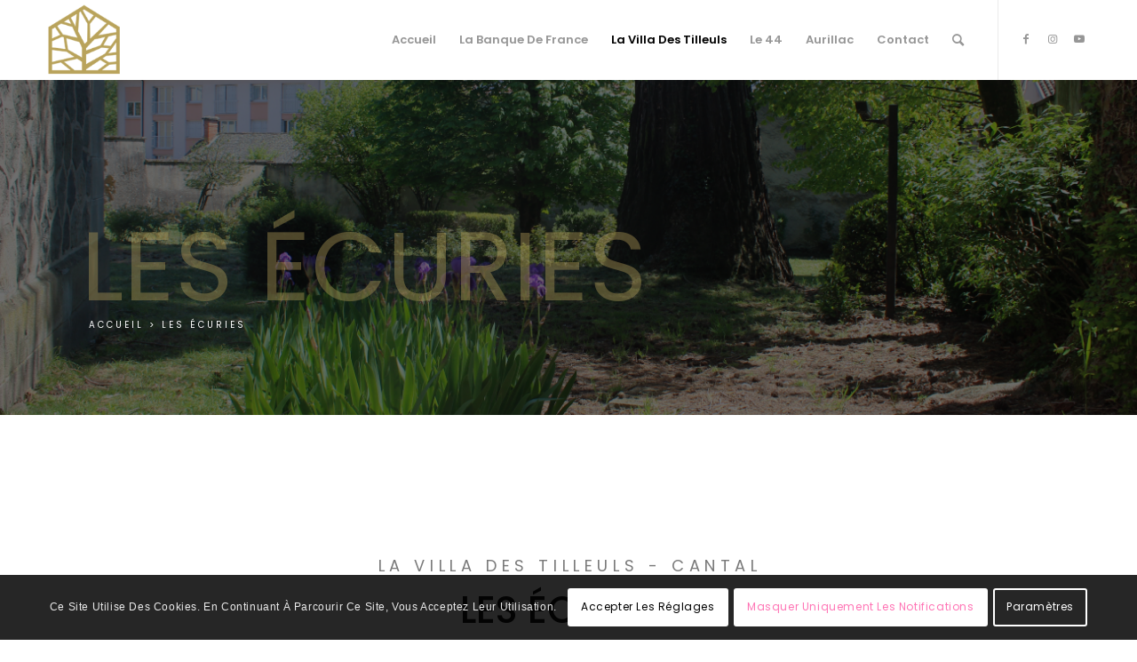

--- FILE ---
content_type: text/html; charset=UTF-8
request_url: http://lecantal.fr/les-ecuries/
body_size: 19096
content:
<!DOCTYPE html>
<html lang="fr-FR" class="html_stretched responsive av-preloader-disabled av-default-lightbox  html_header_top html_logo_left html_main_nav_header html_menu_right html_slim html_header_sticky html_header_shrinking html_mobile_menu_tablet html_header_searchicon html_content_align_center html_header_unstick_top_disabled html_header_stretch_disabled html_minimal_header html_av-submenu-hidden html_av-submenu-display-hover html_av-overlay-side html_av-overlay-side-classic html_3 html_av-submenu-noclone html_entry_id_4115 av-cookies-consent-show-message-bar av-cookies-cookie-consent-enabled av-cookies-needs-opt-in av-cookies-essential-only av-cookies-user-needs-accept-button avia-cookie-check-browser-settings av-no-preview html_text_menu_active ">
<head>
<meta charset="UTF-8" />
<meta name="robots" content="index, follow" />


<!-- mobile setting -->
<meta name="viewport" content="width=device-width, initial-scale=1">

<!-- Scripts/CSS and wp_head hook -->
<title>Les Écuries &#8211; Aurillac location</title>
<meta name='robots' content='max-image-preview:large' />

				<script type='text/javascript'>

				function avia_cookie_check_sessionStorage()
				{
					//	FF throws error when all cookies blocked !!
					var sessionBlocked = false;
					try
					{
						var test = sessionStorage.getItem( 'aviaCookieRefused' ) != null;
					}
					catch(e)
					{
						sessionBlocked = true;
					}
					
					var aviaCookieRefused = ! sessionBlocked ? sessionStorage.getItem( 'aviaCookieRefused' ) : null;
					
					var html = document.getElementsByTagName('html')[0];

					/**
					 * Set a class to avoid calls to sessionStorage
					 */
					if( sessionBlocked || aviaCookieRefused )
					{
						if( html.className.indexOf('av-cookies-session-refused') < 0 )
						{
							html.className += ' av-cookies-session-refused';
						}
					}
					
					if( sessionBlocked || aviaCookieRefused || document.cookie.match(/aviaCookieConsent/) )
					{
						if( html.className.indexOf('av-cookies-user-silent-accept') >= 0 )
						{
							 html.className = html.className.replace(/\bav-cookies-user-silent-accept\b/g, '');
						}
					}
				}

				avia_cookie_check_sessionStorage();

			</script>
			<link rel='dns-prefetch' href='//www.google.com' />
<link rel='dns-prefetch' href='//s.w.org' />
<link rel="alternate" type="application/rss+xml" title="Aurillac location &raquo; Flux" href="http://lecantal.fr/feed/" />
<link rel="alternate" type="application/rss+xml" title="Aurillac location &raquo; Flux des commentaires" href="http://lecantal.fr/comments/feed/" />
		<script type="text/javascript">
			window._wpemojiSettings = {"baseUrl":"https:\/\/s.w.org\/images\/core\/emoji\/13.0.1\/72x72\/","ext":".png","svgUrl":"https:\/\/s.w.org\/images\/core\/emoji\/13.0.1\/svg\/","svgExt":".svg","source":{"concatemoji":"http:\/\/lecantal.fr\/wp-includes\/js\/wp-emoji-release.min.js?ver=5.7.14"}};
			!function(e,a,t){var n,r,o,i=a.createElement("canvas"),p=i.getContext&&i.getContext("2d");function s(e,t){var a=String.fromCharCode;p.clearRect(0,0,i.width,i.height),p.fillText(a.apply(this,e),0,0);e=i.toDataURL();return p.clearRect(0,0,i.width,i.height),p.fillText(a.apply(this,t),0,0),e===i.toDataURL()}function c(e){var t=a.createElement("script");t.src=e,t.defer=t.type="text/javascript",a.getElementsByTagName("head")[0].appendChild(t)}for(o=Array("flag","emoji"),t.supports={everything:!0,everythingExceptFlag:!0},r=0;r<o.length;r++)t.supports[o[r]]=function(e){if(!p||!p.fillText)return!1;switch(p.textBaseline="top",p.font="600 32px Arial",e){case"flag":return s([127987,65039,8205,9895,65039],[127987,65039,8203,9895,65039])?!1:!s([55356,56826,55356,56819],[55356,56826,8203,55356,56819])&&!s([55356,57332,56128,56423,56128,56418,56128,56421,56128,56430,56128,56423,56128,56447],[55356,57332,8203,56128,56423,8203,56128,56418,8203,56128,56421,8203,56128,56430,8203,56128,56423,8203,56128,56447]);case"emoji":return!s([55357,56424,8205,55356,57212],[55357,56424,8203,55356,57212])}return!1}(o[r]),t.supports.everything=t.supports.everything&&t.supports[o[r]],"flag"!==o[r]&&(t.supports.everythingExceptFlag=t.supports.everythingExceptFlag&&t.supports[o[r]]);t.supports.everythingExceptFlag=t.supports.everythingExceptFlag&&!t.supports.flag,t.DOMReady=!1,t.readyCallback=function(){t.DOMReady=!0},t.supports.everything||(n=function(){t.readyCallback()},a.addEventListener?(a.addEventListener("DOMContentLoaded",n,!1),e.addEventListener("load",n,!1)):(e.attachEvent("onload",n),a.attachEvent("onreadystatechange",function(){"complete"===a.readyState&&t.readyCallback()})),(n=t.source||{}).concatemoji?c(n.concatemoji):n.wpemoji&&n.twemoji&&(c(n.twemoji),c(n.wpemoji)))}(window,document,window._wpemojiSettings);
		</script>
		<style type="text/css">
img.wp-smiley,
img.emoji {
	display: inline !important;
	border: none !important;
	box-shadow: none !important;
	height: 1em !important;
	width: 1em !important;
	margin: 0 .07em !important;
	vertical-align: -0.1em !important;
	background: none !important;
	padding: 0 !important;
}
</style>
	<link rel='stylesheet' id='wp-block-library-css'  href='http://lecantal.fr/wp-includes/css/dist/block-library/style.min.css?ver=5.7.14' type='text/css' media='all' />
<link rel='stylesheet' id='contact-form-7-css'  href='http://lecantal.fr/wp-content/plugins/contact-form-7/includes/css/styles.css?ver=5.4.1' type='text/css' media='all' />
<link rel='stylesheet' id='elementor-icons-ekiticons-css'  href='http://lecantal.fr/wp-content/plugins/elementskit-lite/modules/elementskit-icon-pack/assets/css/ekiticons.css?ver=2.3.0' type='text/css' media='all' />
<link rel='stylesheet' id='elementor-icons-css'  href='http://lecantal.fr/wp-content/plugins/elementor/assets/lib/eicons/css/elementor-icons.min.css?ver=5.11.0' type='text/css' media='all' />
<link rel='stylesheet' id='elementor-animations-css'  href='http://lecantal.fr/wp-content/plugins/elementor/assets/lib/animations/animations.min.css?ver=3.2.4' type='text/css' media='all' />
<link rel='stylesheet' id='elementor-frontend-css'  href='http://lecantal.fr/wp-content/plugins/elementor/assets/css/frontend.min.css?ver=3.2.4' type='text/css' media='all' />
<style id='elementor-frontend-inline-css' type='text/css'>
@font-face{font-family:eicons;src:url(http://lecantal.fr/wp-content/plugins/elementor/assets/lib/eicons/fonts/eicons.eot?5.10.0);src:url(http://lecantal.fr/wp-content/plugins/elementor/assets/lib/eicons/fonts/eicons.eot?5.10.0#iefix) format("embedded-opentype"),url(http://lecantal.fr/wp-content/plugins/elementor/assets/lib/eicons/fonts/eicons.woff2?5.10.0) format("woff2"),url(http://lecantal.fr/wp-content/plugins/elementor/assets/lib/eicons/fonts/eicons.woff?5.10.0) format("woff"),url(http://lecantal.fr/wp-content/plugins/elementor/assets/lib/eicons/fonts/eicons.ttf?5.10.0) format("truetype"),url(http://lecantal.fr/wp-content/plugins/elementor/assets/lib/eicons/fonts/eicons.svg?5.10.0#eicon) format("svg");font-weight:400;font-style:normal}
.ha-css-transform-yes{-webkit-transition-duration:var(--ha-tfx-transition-duration,.2s);transition-duration:var(--ha-tfx-transition-duration,.2s);-webkit-transition-property:-webkit-transform;transition-property:transform;transition-property:transform,-webkit-transform;-webkit-transform:translate(var(--ha-tfx-translate-x,0),var(--ha-tfx-translate-y,0)) scale(var(--ha-tfx-scale-x,1),var(--ha-tfx-scale-y,1)) skew(var(--ha-tfx-skew-x,0),var(--ha-tfx-skew-y,0)) rotateX(var(--ha-tfx-rotate-x,0)) rotateY(var(--ha-tfx-rotate-y,0)) rotateZ(var(--ha-tfx-rotate-z,0));transform:translate(var(--ha-tfx-translate-x,0),var(--ha-tfx-translate-y,0)) scale(var(--ha-tfx-scale-x,1),var(--ha-tfx-scale-y,1)) skew(var(--ha-tfx-skew-x,0),var(--ha-tfx-skew-y,0)) rotateX(var(--ha-tfx-rotate-x,0)) rotateY(var(--ha-tfx-rotate-y,0)) rotateZ(var(--ha-tfx-rotate-z,0))}.ha-css-transform-yes:hover{-webkit-transform:translate(var(--ha-tfx-translate-x-hover,var(--ha-tfx-translate-x,0)),var(--ha-tfx-translate-y-hover,var(--ha-tfx-translate-y,0))) scale(var(--ha-tfx-scale-x-hover,var(--ha-tfx-scale-x,1)),var(--ha-tfx-scale-y-hover,var(--ha-tfx-scale-y,1))) skew(var(--ha-tfx-skew-x-hover,var(--ha-tfx-skew-x,0)),var(--ha-tfx-skew-y-hover,var(--ha-tfx-skew-y,0))) rotateX(var(--ha-tfx-rotate-x-hover,var(--ha-tfx-rotate-x,0))) rotateY(var(--ha-tfx-rotate-y-hover,var(--ha-tfx-rotate-y,0))) rotateZ(var(--ha-tfx-rotate-z-hover,var(--ha-tfx-rotate-z,0)));transform:translate(var(--ha-tfx-translate-x-hover,var(--ha-tfx-translate-x,0)),var(--ha-tfx-translate-y-hover,var(--ha-tfx-translate-y,0))) scale(var(--ha-tfx-scale-x-hover,var(--ha-tfx-scale-x,1)),var(--ha-tfx-scale-y-hover,var(--ha-tfx-scale-y,1))) skew(var(--ha-tfx-skew-x-hover,var(--ha-tfx-skew-x,0)),var(--ha-tfx-skew-y-hover,var(--ha-tfx-skew-y,0))) rotateX(var(--ha-tfx-rotate-x-hover,var(--ha-tfx-rotate-x,0))) rotateY(var(--ha-tfx-rotate-y-hover,var(--ha-tfx-rotate-y,0))) rotateZ(var(--ha-tfx-rotate-z-hover,var(--ha-tfx-rotate-z,0)))}.happy-addon>.elementor-widget-container{word-wrap:break-word;overflow-wrap:break-word;box-sizing:border-box}.happy-addon>.elementor-widget-container *{box-sizing:border-box}.happy-addon p:empty{display:none}.happy-addon .elementor-inline-editing{min-height:auto!important}.happy-addon-pro img{max-width:100%;height:auto;object-fit:cover}.ha-screen-reader-text{position:absolute;overflow:hidden;clip:rect(1px,1px,1px,1px);margin:-1px;padding:0;width:1px;height:1px;border:0;word-wrap:normal!important;-webkit-clip-path:inset(50%);clip-path:inset(50%)}.ha-has-bg-overlay>.elementor-widget-container{position:relative;z-index:1}.ha-has-bg-overlay>.elementor-widget-container:before{position:absolute;top:0;left:0;z-index:-1;width:100%;height:100%;content:""}.ha-popup--is-enabled .ha-js-popup,.ha-popup--is-enabled .ha-js-popup img{cursor:-webkit-zoom-in!important;cursor:zoom-in!important}.mfp-wrap .mfp-arrow,.mfp-wrap .mfp-close{background-color:transparent}.mfp-wrap .mfp-arrow:focus,.mfp-wrap .mfp-close:focus{outline-width:thin}
</style>
<link rel='stylesheet' id='elementor-post-127-css'  href='http://lecantal.fr/wp-content/uploads/elementor/css/post-127.css?ver=1624286116' type='text/css' media='all' />
<link rel='stylesheet' id='powerpack-frontend-css'  href='http://lecantal.fr/wp-content/plugins/powerpack-lite-for-elementor/assets/css/frontend.css?ver=2.3.6' type='text/css' media='all' />
<link rel='stylesheet' id='elementor-pro-css'  href='http://lecantal.fr/wp-content/plugins/elementor-pro/assets/css/frontend.min.css?ver=3.3.0' type='text/css' media='all' />
<link rel='stylesheet' id='font-awesome-5-all-css'  href='http://lecantal.fr/wp-content/plugins/elementor/assets/lib/font-awesome/css/all.min.css?ver=4.3.6' type='text/css' media='all' />
<link rel='stylesheet' id='font-awesome-4-shim-css'  href='http://lecantal.fr/wp-content/plugins/elementor/assets/lib/font-awesome/css/v4-shims.min.css?ver=4.7.1' type='text/css' media='all' />
<link rel='stylesheet' id='elementskit-css-widgetarea-control-editor-css'  href='http://lecantal.fr/wp-content/plugins/elementskit-lite/modules/controls/assets/css/widgetarea-editor.css?ver=2.3.0' type='text/css' media='all' />
<link rel='stylesheet' id='elementor-post-4115-css'  href='http://lecantal.fr/wp-content/uploads/elementor/css/post-4115.css?ver=1723230580' type='text/css' media='all' />
<link rel='stylesheet' id='ekit-widget-styles-css'  href='http://lecantal.fr/wp-content/plugins/elementskit-lite/widgets/init/assets/css/widget-styles.css?ver=2.3.0' type='text/css' media='all' />
<link rel='stylesheet' id='ekit-responsive-css'  href='http://lecantal.fr/wp-content/plugins/elementskit-lite/widgets/init/assets/css/responsive.css?ver=2.3.0' type='text/css' media='all' />
<link rel='stylesheet' id='happy-icons-css'  href='http://lecantal.fr/wp-content/plugins/happy-elementor-addons/assets/fonts/style.min.css?ver=2.24.1' type='text/css' media='all' />
<link rel='stylesheet' id='font-awesome-css'  href='http://lecantal.fr/wp-content/plugins/elementor/assets/lib/font-awesome/css/font-awesome.min.css?ver=4.7.0' type='text/css' media='all' />
<link rel='stylesheet' id='avia-merged-styles-css'  href='http://lecantal.fr/wp-content/uploads/dynamic_avia/avia-merged-styles-d6046e80a08ce0948e5894dab19705e9---66b373ac04910.css' type='text/css' media='all' />
<link rel='stylesheet' id='google-fonts-1-css'  href='https://fonts.googleapis.com/css?family=Roboto%3A100%2C100italic%2C200%2C200italic%2C300%2C300italic%2C400%2C400italic%2C500%2C500italic%2C600%2C600italic%2C700%2C700italic%2C800%2C800italic%2C900%2C900italic%7CRoboto+Slab%3A100%2C100italic%2C200%2C200italic%2C300%2C300italic%2C400%2C400italic%2C500%2C500italic%2C600%2C600italic%2C700%2C700italic%2C800%2C800italic%2C900%2C900italic%7CPoppins%3A100%2C100italic%2C200%2C200italic%2C300%2C300italic%2C400%2C400italic%2C500%2C500italic%2C600%2C600italic%2C700%2C700italic%2C800%2C800italic%2C900%2C900italic%7CPlayfair+Display%3A100%2C100italic%2C200%2C200italic%2C300%2C300italic%2C400%2C400italic%2C500%2C500italic%2C600%2C600italic%2C700%2C700italic%2C800%2C800italic%2C900%2C900italic&#038;display=auto&#038;ver=5.7.14' type='text/css' media='all' />
<link rel='stylesheet' id='elementor-icons-shared-0-css'  href='http://lecantal.fr/wp-content/plugins/elementor/assets/lib/font-awesome/css/fontawesome.min.css?ver=5.15.1' type='text/css' media='all' />
<link rel='stylesheet' id='elementor-icons-fa-brands-css'  href='http://lecantal.fr/wp-content/plugins/elementor/assets/lib/font-awesome/css/brands.min.css?ver=5.15.1' type='text/css' media='all' />
<script type='text/javascript' id='jquery-core-js-extra'>
/* <![CDATA[ */
var pp = {"ajax_url":"http:\/\/lecantal.fr\/wp-admin\/admin-ajax.php"};
/* ]]> */
</script>
<script type='text/javascript' src='http://lecantal.fr/wp-includes/js/jquery/jquery.min.js?ver=3.5.1' id='jquery-core-js'></script>
<script type='text/javascript' src='http://lecantal.fr/wp-includes/js/jquery/jquery-migrate.min.js?ver=3.3.2' id='jquery-migrate-js'></script>
<script type='text/javascript' src='http://lecantal.fr/wp-content/plugins/elementor/assets/lib/font-awesome/js/v4-shims.min.js?ver=4.7.1' id='font-awesome-4-shim-js'></script>
<link rel="https://api.w.org/" href="http://lecantal.fr/wp-json/" /><link rel="alternate" type="application/json" href="http://lecantal.fr/wp-json/wp/v2/pages/4115" /><link rel="EditURI" type="application/rsd+xml" title="RSD" href="http://lecantal.fr/xmlrpc.php?rsd" />
<link rel="wlwmanifest" type="application/wlwmanifest+xml" href="http://lecantal.fr/wp-includes/wlwmanifest.xml" /> 
<meta name="generator" content="WordPress 5.7.14" />
<link rel="canonical" href="http://lecantal.fr/les-ecuries/" />
<link rel='shortlink' href='http://lecantal.fr/?p=4115' />
<link rel="alternate" type="application/json+oembed" href="http://lecantal.fr/wp-json/oembed/1.0/embed?url=http%3A%2F%2Flecantal.fr%2Fles-ecuries%2F" />
<link rel="alternate" type="text/xml+oembed" href="http://lecantal.fr/wp-json/oembed/1.0/embed?url=http%3A%2F%2Flecantal.fr%2Fles-ecuries%2F&#038;format=xml" />
<link rel="profile" href="http://gmpg.org/xfn/11" />
<link rel="alternate" type="application/rss+xml" title="Aurillac location RSS2 Feed" href="http://lecantal.fr/feed/" />
<link rel="pingback" href="http://lecantal.fr/xmlrpc.php" />
<!--[if lt IE 9]><script src="http://lecantal.fr/wp-content/themes/enfold/js/html5shiv.js"></script><![endif]-->
<link rel="icon" href="http://lecantal.fr/wp-content/uploads/2021/06/Logo-Aurillac-Location.ico" type="image/x-icon">

<!-- To speed up the rendering and to display the site as fast as possible to the user we include some styles and scripts for above the fold content inline -->
<script type="text/javascript">'use strict';var avia_is_mobile=!1;if(/Android|webOS|iPhone|iPad|iPod|BlackBerry|IEMobile|Opera Mini/i.test(navigator.userAgent)&&'ontouchstart' in document.documentElement){avia_is_mobile=!0;document.documentElement.className+=' avia_mobile '}
else{document.documentElement.className+=' avia_desktop '};document.documentElement.className+=' js_active ';(function(){var e=['-webkit-','-moz-','-ms-',''],n='';for(var t in e){if(e[t]+'transform' in document.documentElement.style){document.documentElement.className+=' avia_transform ';n=e[t]+'transform'};if(e[t]+'perspective' in document.documentElement.style)document.documentElement.className+=' avia_transform3d '};if(typeof document.getElementsByClassName=='function'&&typeof document.documentElement.getBoundingClientRect=='function'&&avia_is_mobile==!1){if(n&&window.innerHeight>0){setTimeout(function(){var e=0,o={},a=0,t=document.getElementsByClassName('av-parallax'),i=window.pageYOffset||document.documentElement.scrollTop;for(e=0;e<t.length;e++){t[e].style.top='0px';o=t[e].getBoundingClientRect();a=Math.ceil((window.innerHeight+i-o.top)*0.3);t[e].style[n]='translate(0px, '+a+'px)';t[e].style.top='auto';t[e].className+=' enabled-parallax '}},50)}}})();</script><link rel="icon" href="http://lecantal.fr/wp-content/uploads/2021/06/Logo-Aurillac-Location-36x36.ico" sizes="32x32" />
<link rel="icon" href="http://lecantal.fr/wp-content/uploads/2021/06/Logo-Aurillac-Location.ico" sizes="192x192" />
<link rel="apple-touch-icon" href="http://lecantal.fr/wp-content/uploads/2021/06/Logo-Aurillac-Location-180x180.ico" />
<meta name="msapplication-TileImage" content="http://lecantal.fr/wp-content/uploads/2021/06/Logo-Aurillac-Location.ico" />
		<style type="text/css" id="wp-custom-css">
			text-align: justify;


mega_menu_title heading-color av-special-font font-family : "Poppins"; Sans-serif;		</style>
		<style type='text/css'>
@font-face {font-family: 'entypo-fontello'; font-weight: normal; font-style: normal; font-display: auto;
src: url('http://lecantal.fr/wp-content/themes/enfold/config-templatebuilder/avia-template-builder/assets/fonts/entypo-fontello.woff2') format('woff2'),
url('http://lecantal.fr/wp-content/themes/enfold/config-templatebuilder/avia-template-builder/assets/fonts/entypo-fontello.woff') format('woff'),
url('http://lecantal.fr/wp-content/themes/enfold/config-templatebuilder/avia-template-builder/assets/fonts/entypo-fontello.ttf') format('truetype'), 
url('http://lecantal.fr/wp-content/themes/enfold/config-templatebuilder/avia-template-builder/assets/fonts/entypo-fontello.svg#entypo-fontello') format('svg'),
url('http://lecantal.fr/wp-content/themes/enfold/config-templatebuilder/avia-template-builder/assets/fonts/entypo-fontello.eot'),
url('http://lecantal.fr/wp-content/themes/enfold/config-templatebuilder/avia-template-builder/assets/fonts/entypo-fontello.eot?#iefix') format('embedded-opentype');
} #top .avia-font-entypo-fontello, body .avia-font-entypo-fontello, html body [data-av_iconfont='entypo-fontello']:before{ font-family: 'entypo-fontello'; }
</style>

<!--
Debugging Info for Theme support: 

Theme: Enfold
Version: 4.8.2
Installed: enfold
AviaFramework Version: 5.0
AviaBuilder Version: 4.8
aviaElementManager Version: 1.0.1
ML:512-PU:30-PLA:9
WP:5.7.14
Compress: CSS:all theme files - JS:all theme files
Updates: disabled
PLAu:9
-->
</head>




<body id="top" class="page-template-default page page-id-4115 wp-custom-logo  rtl_columns stretched helvetica-neue-websave helvetica_neue avia-responsive-images-support elementor-default elementor-template-full-width elementor-kit-127 elementor-page elementor-page-4115" itemscope="itemscope" itemtype="https://schema.org/WebPage" >

	
	<div id='wrap_all'>

	
<header id='header' class='all_colors header_color light_bg_color  av_header_top av_logo_left av_main_nav_header av_menu_right av_slim av_header_sticky av_header_shrinking av_header_stretch_disabled av_mobile_menu_tablet av_header_searchicon av_header_unstick_top_disabled av_minimal_header av_bottom_nav_disabled  av_header_border_disabled'  role="banner" itemscope="itemscope" itemtype="https://schema.org/WPHeader" >

		<div  id='header_main' class='container_wrap container_wrap_logo'>
	
        <div class='container av-logo-container'><div class='inner-container'><span class='logo'><a href='http://lecantal.fr/'><img src="http://lecantal.fr/wp-content/uploads/2021/06/Logo-Aurillac-Location.ico" height="100" width="300" alt='Aurillac location' title='' /></a></span><nav class='main_menu' data-selectname='Sélectionner une page'  role="navigation" itemscope="itemscope" itemtype="https://schema.org/SiteNavigationElement" ><div class="avia-menu av-main-nav-wrap av_menu_icon_beside"><ul id="avia-menu" class="menu av-main-nav"><li id="menu-item-1777" class="menu-item menu-item-type-post_type menu-item-object-page menu-item-home menu-item-top-level menu-item-top-level-1"><a href="http://lecantal.fr/" itemprop="url"><span class="avia-bullet"></span><span class="avia-menu-text">Accueil</span><span class="avia-menu-fx"><span class="avia-arrow-wrap"><span class="avia-arrow"></span></span></span></a></li>
<li id="menu-item-2607" class="menu-item menu-item-type-post_type menu-item-object-page menu-item-has-children menu-item-top-level menu-item-top-level-2"><a href="http://lecantal.fr/la-banque-de-france/" itemprop="url"><span class="avia-bullet"></span><span class="avia-menu-text">La Banque de France</span><span class="avia-menu-fx"><span class="avia-arrow-wrap"><span class="avia-arrow"></span></span></span></a>


<ul class="sub-menu">
	<li id="menu-item-2627" class="menu-item menu-item-type-post_type menu-item-object-page"><a href="http://lecantal.fr/rez-de-chaussee-2/" itemprop="url"><span class="avia-bullet"></span><span class="avia-menu-text">Rez-de-chaussée</span></a></li>
	<li id="menu-item-706" class="menu-item menu-item-type-post_type menu-item-object-page"><a href="http://lecantal.fr/les-etages/" itemprop="url"><span class="avia-bullet"></span><span class="avia-menu-text">Les Étages</span></a></li>
	<li id="menu-item-3165" class="menu-item menu-item-type-post_type menu-item-object-page"><a href="http://lecantal.fr/exterieur/" itemprop="url"><span class="avia-bullet"></span><span class="avia-menu-text">Extérieur</span></a></li>
</ul>
</li>
<li id="menu-item-2927" class="menu-item menu-item-type-post_type menu-item-object-page current-menu-ancestor current-menu-parent current_page_parent current_page_ancestor menu-item-has-children menu-item-top-level menu-item-top-level-3"><a href="http://lecantal.fr/villa-republique/" itemprop="url"><span class="avia-bullet"></span><span class="avia-menu-text">La villa des tilleuls</span><span class="avia-menu-fx"><span class="avia-arrow-wrap"><span class="avia-arrow"></span></span></span></a>


<ul class="sub-menu">
	<li id="menu-item-4126" class="menu-item menu-item-type-post_type menu-item-object-page"><a href="http://lecantal.fr/la-maison/" itemprop="url"><span class="avia-bullet"></span><span class="avia-menu-text">La Maison</span></a></li>
	<li id="menu-item-4127" class="menu-item menu-item-type-post_type menu-item-object-page current-menu-item page_item page-item-4115 current_page_item"><a href="http://lecantal.fr/les-ecuries/" itemprop="url"><span class="avia-bullet"></span><span class="avia-menu-text">Les Écuries</span></a></li>
	<li id="menu-item-4128" class="menu-item menu-item-type-post_type menu-item-object-page"><a href="http://lecantal.fr/la-maisonnette/" itemprop="url"><span class="avia-bullet"></span><span class="avia-menu-text">La Maisonnette</span></a></li>
	<li id="menu-item-4129" class="menu-item menu-item-type-post_type menu-item-object-page"><a href="http://lecantal.fr/parking-et-places-de-garages/" itemprop="url"><span class="avia-bullet"></span><span class="avia-menu-text">Parking et Places de Garages</span></a></li>
</ul>
</li>
<li id="menu-item-2926" class="menu-item menu-item-type-post_type menu-item-object-page menu-item-has-children menu-item-top-level menu-item-top-level-4"><a href="http://lecantal.fr/le-44/" itemprop="url"><span class="avia-bullet"></span><span class="avia-menu-text">Le 44</span><span class="avia-menu-fx"><span class="avia-arrow-wrap"><span class="avia-arrow"></span></span></span></a>


<ul class="sub-menu">
	<li id="menu-item-4285" class="menu-item menu-item-type-post_type menu-item-object-page"><a href="http://lecantal.fr/open-space/" itemprop="url"><span class="avia-bullet"></span><span class="avia-menu-text">Open Space</span></a></li>
	<li id="menu-item-4140" class="menu-item menu-item-type-post_type menu-item-object-page"><a href="http://lecantal.fr/la-salle-de-reunion/" itemprop="url"><span class="avia-bullet"></span><span class="avia-menu-text">La salle de réunion</span></a></li>
	<li id="menu-item-4139" class="menu-item menu-item-type-post_type menu-item-object-page"><a href="http://lecantal.fr/les-bureaux/" itemprop="url"><span class="avia-bullet"></span><span class="avia-menu-text">Les Bureaux</span></a></li>
</ul>
</li>
<li id="menu-item-1072" class="menu-item menu-item-type-post_type menu-item-object-page menu-item-top-level menu-item-top-level-5"><a href="http://lecantal.fr/le-cantal/" itemprop="url"><span class="avia-bullet"></span><span class="avia-menu-text">Aurillac</span><span class="avia-menu-fx"><span class="avia-arrow-wrap"><span class="avia-arrow"></span></span></span></a></li>
<li id="menu-item-597" class="menu-item menu-item-type-post_type menu-item-object-page menu-item-top-level menu-item-top-level-6"><a href="http://lecantal.fr/contact/" itemprop="url"><span class="avia-bullet"></span><span class="avia-menu-text">Contact</span><span class="avia-menu-fx"><span class="avia-arrow-wrap"><span class="avia-arrow"></span></span></span></a></li>
<li id="menu-item-search" class="noMobile menu-item menu-item-search-dropdown menu-item-avia-special"><a aria-label="Rechercher" href="?s=" rel="nofollow" data-avia-search-tooltip="

&lt;form role=&quot;search&quot; action=&quot;http://lecantal.fr/&quot; id=&quot;searchform&quot; method=&quot;get&quot; class=&quot;&quot;&gt;
	&lt;div&gt;
		&lt;input type=&quot;submit&quot; value=&quot;&quot; id=&quot;searchsubmit&quot; class=&quot;button avia-font-entypo-fontello&quot; /&gt;
		&lt;input type=&quot;text&quot; id=&quot;s&quot; name=&quot;s&quot; value=&quot;&quot; placeholder='Rechercher' /&gt;
			&lt;/div&gt;
&lt;/form&gt;" aria-hidden='false' data-av_icon='' data-av_iconfont='entypo-fontello'><span class="avia_hidden_link_text">Rechercher</span></a></li><li class="av-burger-menu-main menu-item-avia-special ">
	        			<a href="#" aria-label="Menu" aria-hidden="false">
							<span class="av-hamburger av-hamburger--spin av-js-hamburger">
								<span class="av-hamburger-box">
						          <span class="av-hamburger-inner"></span>
						          <strong>Menu</strong>
								</span>
							</span>
							<span class="avia_hidden_link_text">Menu</span>
						</a>
	        		   </li></ul></div><ul class='noLightbox social_bookmarks icon_count_3'><li class='social_bookmarks_facebook av-social-link-facebook social_icon_1'><a target="_blank" aria-label="Lien vers Facebook" href='https://www.facebook.com/profile.php?id=100066959271192' aria-hidden='false' data-av_icon='' data-av_iconfont='entypo-fontello' title='Facebook' rel="noopener"><span class='avia_hidden_link_text'>Facebook</span></a></li><li class='social_bookmarks_instagram av-social-link-instagram social_icon_2'><a target="_blank" aria-label="Lien vers Instagram" href='https://www.instagram.com/aurillac_location/' aria-hidden='false' data-av_icon='' data-av_iconfont='entypo-fontello' title='Instagram' rel="noopener"><span class='avia_hidden_link_text'>Instagram</span></a></li><li class='social_bookmarks_youtube av-social-link-youtube social_icon_3'><a target="_blank" aria-label="Lien vers Youtube" href='https://www.youtube.com/@aurillaclocation5724' aria-hidden='false' data-av_icon='' data-av_iconfont='entypo-fontello' title='Youtube' rel="noopener"><span class='avia_hidden_link_text'>Youtube</span></a></li></ul></nav></div> </div> 
		<!-- end container_wrap-->
		</div>
<div id="avia_alternate_menu_container" style="display: none;"><nav class='main_menu' data-selectname='Sélectionner une page'  role="navigation" itemscope="itemscope" itemtype="https://schema.org/SiteNavigationElement" ><div class="avia_alternate_menu av-main-nav-wrap"><ul id="avia_alternate_menu" class="menu av-main-nav"><li id="menu-item-1777" class="menu-item menu-item-type-post_type menu-item-object-page menu-item-home menu-item-top-level menu-item-top-level-1"><a href="http://lecantal.fr/" itemprop="url"><span class="avia-bullet"></span><span class="avia-menu-text">Accueil</span><span class="avia-menu-fx"><span class="avia-arrow-wrap"><span class="avia-arrow"></span></span></span></a></li>
<li id="menu-item-2607" class="menu-item menu-item-type-post_type menu-item-object-page menu-item-has-children menu-item-top-level menu-item-top-level-2"><a href="http://lecantal.fr/la-banque-de-france/" itemprop="url"><span class="avia-bullet"></span><span class="avia-menu-text">La Banque de France</span><span class="avia-menu-fx"><span class="avia-arrow-wrap"><span class="avia-arrow"></span></span></span></a>


<ul class="sub-menu">
	<li id="menu-item-2627" class="menu-item menu-item-type-post_type menu-item-object-page"><a href="http://lecantal.fr/rez-de-chaussee-2/" itemprop="url"><span class="avia-bullet"></span><span class="avia-menu-text">Rez-de-chaussée</span></a></li>
	<li id="menu-item-706" class="menu-item menu-item-type-post_type menu-item-object-page"><a href="http://lecantal.fr/les-etages/" itemprop="url"><span class="avia-bullet"></span><span class="avia-menu-text">Les Étages</span></a></li>
	<li id="menu-item-3165" class="menu-item menu-item-type-post_type menu-item-object-page"><a href="http://lecantal.fr/exterieur/" itemprop="url"><span class="avia-bullet"></span><span class="avia-menu-text">Extérieur</span></a></li>
</ul>
</li>
<li id="menu-item-2927" class="menu-item menu-item-type-post_type menu-item-object-page current-menu-ancestor current-menu-parent current_page_parent current_page_ancestor menu-item-has-children menu-item-top-level menu-item-top-level-3"><a href="http://lecantal.fr/villa-republique/" itemprop="url"><span class="avia-bullet"></span><span class="avia-menu-text">La villa des tilleuls</span><span class="avia-menu-fx"><span class="avia-arrow-wrap"><span class="avia-arrow"></span></span></span></a>


<ul class="sub-menu">
	<li id="menu-item-4126" class="menu-item menu-item-type-post_type menu-item-object-page"><a href="http://lecantal.fr/la-maison/" itemprop="url"><span class="avia-bullet"></span><span class="avia-menu-text">La Maison</span></a></li>
	<li id="menu-item-4127" class="menu-item menu-item-type-post_type menu-item-object-page current-menu-item page_item page-item-4115 current_page_item"><a href="http://lecantal.fr/les-ecuries/" itemprop="url"><span class="avia-bullet"></span><span class="avia-menu-text">Les Écuries</span></a></li>
	<li id="menu-item-4128" class="menu-item menu-item-type-post_type menu-item-object-page"><a href="http://lecantal.fr/la-maisonnette/" itemprop="url"><span class="avia-bullet"></span><span class="avia-menu-text">La Maisonnette</span></a></li>
	<li id="menu-item-4129" class="menu-item menu-item-type-post_type menu-item-object-page"><a href="http://lecantal.fr/parking-et-places-de-garages/" itemprop="url"><span class="avia-bullet"></span><span class="avia-menu-text">Parking et Places de Garages</span></a></li>
</ul>
</li>
<li id="menu-item-2926" class="menu-item menu-item-type-post_type menu-item-object-page menu-item-has-children menu-item-top-level menu-item-top-level-4"><a href="http://lecantal.fr/le-44/" itemprop="url"><span class="avia-bullet"></span><span class="avia-menu-text">Le 44</span><span class="avia-menu-fx"><span class="avia-arrow-wrap"><span class="avia-arrow"></span></span></span></a>


<ul class="sub-menu">
	<li id="menu-item-4285" class="menu-item menu-item-type-post_type menu-item-object-page"><a href="http://lecantal.fr/open-space/" itemprop="url"><span class="avia-bullet"></span><span class="avia-menu-text">Open Space</span></a></li>
	<li id="menu-item-4140" class="menu-item menu-item-type-post_type menu-item-object-page"><a href="http://lecantal.fr/la-salle-de-reunion/" itemprop="url"><span class="avia-bullet"></span><span class="avia-menu-text">La salle de réunion</span></a></li>
	<li id="menu-item-4139" class="menu-item menu-item-type-post_type menu-item-object-page"><a href="http://lecantal.fr/les-bureaux/" itemprop="url"><span class="avia-bullet"></span><span class="avia-menu-text">Les Bureaux</span></a></li>
</ul>
</li>
<li id="menu-item-1072" class="menu-item menu-item-type-post_type menu-item-object-page menu-item-top-level menu-item-top-level-5"><a href="http://lecantal.fr/le-cantal/" itemprop="url"><span class="avia-bullet"></span><span class="avia-menu-text">Aurillac</span><span class="avia-menu-fx"><span class="avia-arrow-wrap"><span class="avia-arrow"></span></span></span></a></li>
<li id="menu-item-597" class="menu-item menu-item-type-post_type menu-item-object-page menu-item-top-level menu-item-top-level-6"><a href="http://lecantal.fr/contact/" itemprop="url"><span class="avia-bullet"></span><span class="avia-menu-text">Contact</span><span class="avia-menu-fx"><span class="avia-arrow-wrap"><span class="avia-arrow"></span></span></span></a></li>
</ul></div></nav></div>		<div class='header_bg'></div>

<!-- end header -->
</header>
		
	<div id='main' class='all_colors' data-scroll-offset='88'>

			<div data-elementor-type="wp-page" data-elementor-id="4115" class="elementor elementor-4115" data-elementor-settings="[]">
							<div class="elementor-section-wrap">
							<section class="elementor-section elementor-top-section elementor-element elementor-element-4865a4ee elementor-section-boxed elementor-section-height-default elementor-section-height-default" data-id="4865a4ee" data-element_type="section" data-settings="{&quot;background_background&quot;:&quot;classic&quot;,&quot;_ha_eqh_enable&quot;:false}">
						<div class="elementor-container elementor-column-gap-default">
					<div class="elementor-column elementor-col-100 elementor-top-column elementor-element elementor-element-5e1f2bd6" data-id="5e1f2bd6" data-element_type="column" data-settings="{&quot;background_background&quot;:&quot;gradient&quot;}">
			<div class="elementor-widget-wrap elementor-element-populated">
								<div class="elementor-element elementor-element-65d14d72 elementor-widget elementor-widget-heading" data-id="65d14d72" data-element_type="widget" data-widget_type="heading.default">
				<div class="elementor-widget-container">
			<h2 class="elementor-heading-title elementor-size-default">Les écuries</h2>		</div>
				</div>
				<div class="elementor-element elementor-element-7862bc6 elementor-widget elementor-widget-heading" data-id="7862bc6" data-element_type="widget" data-widget_type="heading.default">
				<div class="elementor-widget-container">
			<h2 class="elementor-heading-title elementor-size-default"><a href="http://lecantal.fr/">ACCUEIL &gt; LES ÉCURIES</a></h2>		</div>
				</div>
					</div>
		</div>
							</div>
		</section>
				<section class="elementor-section elementor-top-section elementor-element elementor-element-1b560a79 elementor-section-boxed elementor-section-height-default elementor-section-height-default" data-id="1b560a79" data-element_type="section" data-settings="{&quot;background_background&quot;:&quot;classic&quot;,&quot;_ha_eqh_enable&quot;:false}">
						<div class="elementor-container elementor-column-gap-no">
					<div class="elementor-column elementor-col-100 elementor-top-column elementor-element elementor-element-636ab6fb" data-id="636ab6fb" data-element_type="column">
			<div class="elementor-widget-wrap elementor-element-populated">
								<div class="elementor-element elementor-element-3353934 elementor-widget elementor-widget-heading" data-id="3353934" data-element_type="widget" data-widget_type="heading.default">
				<div class="elementor-widget-container">
			<h5 class="elementor-heading-title elementor-size-default">LA villa des tilleuls - CANTAL</h5>		</div>
				</div>
				<div class="elementor-element elementor-element-6beab64a elementor-widget elementor-widget-heading" data-id="6beab64a" data-element_type="widget" data-widget_type="heading.default">
				<div class="elementor-widget-container">
			<h2 class="elementor-heading-title elementor-size-default">LES ÉCURIES</h2>		</div>
				</div>
				<div class="elementor-element elementor-element-40144cd8 elementor-widget-divider--view-line elementor-widget elementor-widget-divider" data-id="40144cd8" data-element_type="widget" data-widget_type="divider.default">
				<div class="elementor-widget-container">
					<div class="elementor-divider">
			<span class="elementor-divider-separator">
						</span>
		</div>
				</div>
				</div>
					</div>
		</div>
							</div>
		</section>
				<section class="elementor-section elementor-top-section elementor-element elementor-element-64386d11 elementor-section-full_width elementor-section-height-default elementor-section-height-default" data-id="64386d11" data-element_type="section" data-settings="{&quot;_ha_eqh_enable&quot;:false}">
						<div class="elementor-container elementor-column-gap-default">
					<div class="elementor-column elementor-col-50 elementor-top-column elementor-element elementor-element-611c0f8c" data-id="611c0f8c" data-element_type="column">
			<div class="elementor-widget-wrap elementor-element-populated">
								<div class="elementor-element elementor-element-2bf9d886 elementor-widget elementor-widget-image" data-id="2bf9d886" data-element_type="widget" data-widget_type="image.default">
				<div class="elementor-widget-container">
															<img width="1030" height="981" src="http://lecantal.fr/wp-content/uploads/2022/05/rdc-presentation-1030x981.png" class="avia-img-lazy-loading-2551 attachment-large size-large" alt="" loading="lazy" srcset="http://lecantal.fr/wp-content/uploads/2022/05/rdc-presentation-1030x981.png 1030w, http://lecantal.fr/wp-content/uploads/2022/05/rdc-presentation-300x286.png 300w, http://lecantal.fr/wp-content/uploads/2022/05/rdc-presentation-768x731.png 768w, http://lecantal.fr/wp-content/uploads/2022/05/rdc-presentation-705x671.png 705w, http://lecantal.fr/wp-content/uploads/2022/05/rdc-presentation.png 1050w" sizes="(max-width: 1030px) 100vw, 1030px" />															</div>
				</div>
					</div>
		</div>
				<div class="elementor-column elementor-col-50 elementor-top-column elementor-element elementor-element-7bc727bb" data-id="7bc727bb" data-element_type="column">
			<div class="elementor-widget-wrap elementor-element-populated">
								<div class="elementor-element elementor-element-1baa1e20 elementor-widget elementor-widget-spacer" data-id="1baa1e20" data-element_type="widget" data-widget_type="spacer.default">
				<div class="elementor-widget-container">
					<div class="elementor-spacer">
			<div class="elementor-spacer-inner"></div>
		</div>
				</div>
				</div>
				<div class="elementor-element elementor-element-7b3286d1 premium-header-block premium-header-block elementor-widget elementor-widget-premium-addon-dual-header" data-id="7b3286d1" data-element_type="widget" data-widget_type="premium-addon-dual-header.default">
				<div class="elementor-widget-container">
			
	<div class="premium-dual-header-container">
				<div class="premium-dual-header-first-container">
			<h2 class="premium-dual-header-first-header "><span class="premium-dual-header-first-span">Un grand bâtiment </span><span class="premium-dual-header-second-header "></span></h2> 		</div>
			</div>

				</div>
				</div>
				<div class="elementor-element elementor-element-5aa991f elementor-widget elementor-widget-spacer" data-id="5aa991f" data-element_type="widget" data-widget_type="spacer.default">
				<div class="elementor-widget-container">
					<div class="elementor-spacer">
			<div class="elementor-spacer-inner"></div>
		</div>
				</div>
				</div>
				<div class="elementor-element elementor-element-227ff327 elementor-widget elementor-widget-text-editor" data-id="227ff327" data-element_type="widget" data-widget_type="text-editor.default">
				<div class="elementor-widget-container">
								<p>La villa est un grand et beau bâtiment proche de la Banque de France, il peut accueillir un grand nombre de personnes avec X chambre et un esuperficie totale de XXXm².</p>						</div>
				</div>
					</div>
		</div>
							</div>
		</section>
				<section class="elementor-section elementor-top-section elementor-element elementor-element-749da481 elementor-section-boxed elementor-section-height-default elementor-section-height-default" data-id="749da481" data-element_type="section" data-settings="{&quot;_ha_eqh_enable&quot;:false}">
						<div class="elementor-container elementor-column-gap-default">
					<div class="elementor-column elementor-col-100 elementor-top-column elementor-element elementor-element-6fc7737d" data-id="6fc7737d" data-element_type="column">
			<div class="elementor-widget-wrap elementor-element-populated">
								<div class="elementor-element elementor-element-411857bf elementor-widget-divider--view-line elementor-widget elementor-widget-divider" data-id="411857bf" data-element_type="widget" data-widget_type="divider.default">
				<div class="elementor-widget-container">
					<div class="elementor-divider">
			<span class="elementor-divider-separator">
						</span>
		</div>
				</div>
				</div>
					</div>
		</div>
							</div>
		</section>
				<section class="elementor-section elementor-top-section elementor-element elementor-element-3c82b6b0 elementor-section-boxed elementor-section-height-default elementor-section-height-default" data-id="3c82b6b0" data-element_type="section" id="chausse" data-settings="{&quot;_ha_eqh_enable&quot;:false}">
						<div class="elementor-container elementor-column-gap-default">
					<div class="elementor-column elementor-col-50 elementor-top-column elementor-element elementor-element-116150b1" data-id="116150b1" data-element_type="column" data-settings="{&quot;background_background&quot;:&quot;classic&quot;}">
			<div class="elementor-widget-wrap elementor-element-populated">
								<div class="elementor-element elementor-element-33fb2df8 elementor-widget elementor-widget-heading" data-id="33fb2df8" data-element_type="widget" data-widget_type="heading.default">
				<div class="elementor-widget-container">
			<h4 class="elementor-heading-title elementor-size-default">LES ÉCURIES</h4>		</div>
				</div>
				<div class="elementor-element elementor-element-71e1de1a elementor-widget elementor-widget-spacer" data-id="71e1de1a" data-element_type="widget" data-widget_type="spacer.default">
				<div class="elementor-widget-container">
					<div class="elementor-spacer">
			<div class="elementor-spacer-inner"></div>
		</div>
				</div>
				</div>
				<div class="elementor-element elementor-element-27963b77 elementor-widget elementor-widget-text-editor" data-id="27963b77" data-element_type="widget" data-widget_type="text-editor.default">
				<div class="elementor-widget-container">
								<p>Les écuries sont une partie essentiel du bien&#8230;</p>						</div>
				</div>
				<section class="elementor-section elementor-inner-section elementor-element elementor-element-565f2425 elementor-section-full_width elementor-section-height-default elementor-section-height-default" data-id="565f2425" data-element_type="section" data-settings="{&quot;_ha_eqh_enable&quot;:false}">
						<div class="elementor-container elementor-column-gap-no">
					<div class="elementor-column elementor-col-50 elementor-inner-column elementor-element elementor-element-63034f47" data-id="63034f47" data-element_type="column">
			<div class="elementor-widget-wrap elementor-element-populated">
								<div class="elementor-element elementor-element-382b3110 elementor-icon-list--layout-traditional elementor-list-item-link-full_width elementor-widget elementor-widget-icon-list" data-id="382b3110" data-element_type="widget" data-widget_type="icon-list.default">
				<div class="elementor-widget-container">
					<ul class="elementor-icon-list-items">
							<li class="elementor-icon-list-item">
										<span class="elementor-icon-list-text">SUPERFICIE TOTALE</span>
									</li>
						</ul>
				</div>
				</div>
					</div>
		</div>
				<div class="elementor-column elementor-col-50 elementor-inner-column elementor-element elementor-element-7243b839" data-id="7243b839" data-element_type="column">
			<div class="elementor-widget-wrap elementor-element-populated">
								<div class="elementor-element elementor-element-68878697 elementor-icon-list--layout-traditional elementor-list-item-link-full_width elementor-widget elementor-widget-icon-list" data-id="68878697" data-element_type="widget" data-widget_type="icon-list.default">
				<div class="elementor-widget-container">
					<ul class="elementor-icon-list-items">
							<li class="elementor-icon-list-item">
										<span class="elementor-icon-list-text">XXX M2</span>
									</li>
						</ul>
				</div>
				</div>
					</div>
		</div>
							</div>
		</section>
				<div class="elementor-element elementor-element-7823b22d elementor-widget elementor-widget-spacer" data-id="7823b22d" data-element_type="widget" data-widget_type="spacer.default">
				<div class="elementor-widget-container">
					<div class="elementor-spacer">
			<div class="elementor-spacer-inner"></div>
		</div>
				</div>
				</div>
				<div class="elementor-element elementor-element-158214af elementor-icon-list--layout-inline elementor-list-item-link-full_width elementor-widget elementor-widget-icon-list" data-id="158214af" data-element_type="widget" data-widget_type="icon-list.default">
				<div class="elementor-widget-container">
					<ul class="elementor-icon-list-items elementor-inline-items">
							<li class="elementor-icon-list-item elementor-inline-item">
					<a href="#elementor-action%3Aaction%3Dlightbox%26settings%[base64]" target="_blank">						<span class="elementor-icon-list-icon">
							<i aria-hidden="true" class="icon icon-house-2"></i>						</span>
										<span class="elementor-icon-list-text"><span style="white-space: normal;">PLAN DU RDZ</span></span>
											</a>
									</li>
								<li class="elementor-icon-list-item elementor-inline-item">
					<a href="http://lecantal.fr/contact/" target="_blank">						<span class="elementor-icon-list-icon">
							<i aria-hidden="true" class="icon icon-clock-1"></i>						</span>
										<span class="elementor-icon-list-text"><span style="white-space: normal;">PLANIFIER UNE VISITE</span></span>
											</a>
									</li>
						</ul>
				</div>
				</div>
					</div>
		</div>
				<div class="elementor-column elementor-col-50 elementor-top-column elementor-element elementor-element-af79922" data-id="af79922" data-element_type="column" data-settings="{&quot;background_background&quot;:&quot;classic&quot;}">
			<div class="elementor-widget-wrap elementor-element-populated">
								<div class="elementor-element elementor-element-1434a075 elementor-skin-slideshow elementor-aspect-ratio-43 elementor-arrows-yes elementor-widget elementor-widget-media-carousel" data-id="1434a075" data-element_type="widget" data-settings="{&quot;skin&quot;:&quot;slideshow&quot;,&quot;effect&quot;:&quot;slide&quot;,&quot;show_arrows&quot;:&quot;yes&quot;,&quot;speed&quot;:500,&quot;autoplay&quot;:&quot;yes&quot;,&quot;autoplay_speed&quot;:5000,&quot;loop&quot;:&quot;yes&quot;,&quot;pause_on_hover&quot;:&quot;yes&quot;,&quot;pause_on_interaction&quot;:&quot;yes&quot;,&quot;space_between&quot;:{&quot;unit&quot;:&quot;px&quot;,&quot;size&quot;:10,&quot;sizes&quot;:[]},&quot;space_between_tablet&quot;:{&quot;unit&quot;:&quot;px&quot;,&quot;size&quot;:10,&quot;sizes&quot;:[]},&quot;space_between_mobile&quot;:{&quot;unit&quot;:&quot;px&quot;,&quot;size&quot;:10,&quot;sizes&quot;:[]}}" data-widget_type="media-carousel.default">
				<div class="elementor-widget-container">
					<div class="elementor-swiper">
			<div class="elementor-main-swiper swiper-container">
				<div class="swiper-wrapper">
											<div class="swiper-slide">
									<div class="elementor-carousel-image" style="background-image: url(http://lecantal.fr/wp-content/uploads/2022/06/6437854a-202002061328.jpg)">
					</div>
								</div>
									</div>
							</div>
		</div>
				</div>
				</div>
					</div>
		</div>
							</div>
		</section>
				<section class="elementor-section elementor-top-section elementor-element elementor-element-159100c3 elementor-section-boxed elementor-section-height-default elementor-section-height-default" data-id="159100c3" data-element_type="section" data-settings="{&quot;background_background&quot;:&quot;classic&quot;,&quot;_ha_eqh_enable&quot;:false}">
						<div class="elementor-container elementor-column-gap-default">
					<div class="elementor-column elementor-col-50 elementor-top-column elementor-element elementor-element-271d0a8" data-id="271d0a8" data-element_type="column">
			<div class="elementor-widget-wrap elementor-element-populated">
								<div class="elementor-element elementor-element-6f908b73 elementor-widget elementor-widget-heading" data-id="6f908b73" data-element_type="widget" data-widget_type="heading.default">
				<div class="elementor-widget-container">
			<h2 class="elementor-heading-title elementor-size-default">Découvrez la maisonnette</h2>		</div>
				</div>
					</div>
		</div>
				<div class="elementor-column elementor-col-50 elementor-top-column elementor-element elementor-element-f0e01dc" data-id="f0e01dc" data-element_type="column">
			<div class="elementor-widget-wrap elementor-element-populated">
								<div class="elementor-element elementor-element-475aa016 elementor-button-info elementor-align-center elementor-widget elementor-widget-button" data-id="475aa016" data-element_type="widget" data-widget_type="button.default">
				<div class="elementor-widget-container">
					<div class="elementor-button-wrapper">
			<a href="https://lecantal.fr/la-maisonnette/" target="_blank" class="elementor-button-link elementor-button elementor-size-sm" role="button">
						<span class="elementor-button-content-wrapper">
						<span class="elementor-button-text">Découvrir</span>
		</span>
					</a>
		</div>
				</div>
				</div>
					</div>
		</div>
							</div>
		</section>
				<footer class="elementor-section elementor-top-section elementor-element elementor-element-5a4da8ac elementor-section-boxed elementor-section-height-default elementor-section-height-default" data-id="5a4da8ac" data-element_type="section" data-settings="{&quot;background_background&quot;:&quot;classic&quot;,&quot;_ha_eqh_enable&quot;:false}">
						<div class="elementor-container elementor-column-gap-default">
					<div class="elementor-column elementor-col-33 elementor-top-column elementor-element elementor-element-596928c0" data-id="596928c0" data-element_type="column">
			<div class="elementor-widget-wrap elementor-element-populated">
								<div class="elementor-element elementor-element-465b7d4e elementor-widget elementor-widget-theme-site-logo elementor-widget-image" data-id="465b7d4e" data-element_type="widget" data-widget_type="theme-site-logo.default">
				<div class="elementor-widget-container">
																<a href="http://lecantal.fr">
							<img width="80" height="80" src="http://lecantal.fr/wp-content/uploads/2021/06/Logo-Aurillac-Location-80x80.ico" class="avia-img-lazy-loading-2118 attachment-thumbnail size-thumbnail" alt="" loading="lazy" srcset="http://lecantal.fr/wp-content/uploads/2021/06/Logo-Aurillac-Location-80x80.ico 80w, http://lecantal.fr/wp-content/uploads/2021/06/Logo-Aurillac-Location-36x36.ico 36w, http://lecantal.fr/wp-content/uploads/2021/06/Logo-Aurillac-Location-180x180.ico 180w" sizes="(max-width: 80px) 100vw, 80px" />								</a>
															</div>
				</div>
				<div class="elementor-element elementor-element-16180901 elementor-widget elementor-widget-heading" data-id="16180901" data-element_type="widget" data-widget_type="heading.default">
				<div class="elementor-widget-container">
			<h3 class="elementor-heading-title elementor-size-default">AURILLAC (LOCATION)</h3>		</div>
				</div>
				<div class="elementor-element elementor-element-5da060b6 elementor-widget elementor-widget-heading" data-id="5da060b6" data-element_type="widget" data-widget_type="heading.default">
				<div class="elementor-widget-container">
			<h4 class="elementor-heading-title elementor-size-default">CANTAL</h4>		</div>
				</div>
				<div class="elementor-element elementor-element-71e76e8 elementor-widget elementor-widget-spacer" data-id="71e76e8" data-element_type="widget" data-widget_type="spacer.default">
				<div class="elementor-widget-container">
					<div class="elementor-spacer">
			<div class="elementor-spacer-inner"></div>
		</div>
				</div>
				</div>
				<div data-ha-element-link="{&quot;url&quot;:&quot;https:\/\/www.google.com\/maps\/place\/44+Rue+Paul+Doumer,+15000+Aurillac\/@44.923904,2.4411918,17z\/data=!3m1!4b1!4m5!3m4!1s0x12ad5596f49d3547:0xbe998aa21fc942d2!8m2!3d44.9239002!4d2.4433805&quot;,&quot;is_external&quot;:&quot;on&quot;,&quot;nofollow&quot;:&quot;&quot;,&quot;custom_attributes&quot;:&quot;&quot;}" style="cursor: pointer" class="elementor-element elementor-element-42bb627 elementor-widget elementor-widget-heading" data-id="42bb627" data-element_type="widget" data-widget_type="heading.default">
				<div class="elementor-widget-container">
			<h6 class="elementor-heading-title elementor-size-default">44 Rue Paul Doumer 15000, AURILLAC</h6>		</div>
				</div>
				<div class="elementor-element elementor-element-7b40ef5b elementor-widget elementor-widget-heading" data-id="7b40ef5b" data-element_type="widget" data-widget_type="heading.default">
				<div class="elementor-widget-container">
			<h6 class="elementor-heading-title elementor-size-default">07 68 98 28 80</h6>		</div>
				</div>
				<div data-ha-element-link="{&quot;url&quot;:&quot;mailto:aurillaclocation@gmail.com&quot;,&quot;is_external&quot;:&quot;on&quot;,&quot;nofollow&quot;:&quot;&quot;,&quot;custom_attributes&quot;:&quot;&quot;}" style="cursor: pointer" class="elementor-element elementor-element-10c4a3f5 elementor-widget elementor-widget-heading" data-id="10c4a3f5" data-element_type="widget" data-widget_type="heading.default">
				<div class="elementor-widget-container">
			<h6 class="elementor-heading-title elementor-size-default">aurillaclocation@gmail.com</h6>		</div>
				</div>
				<div class="elementor-element elementor-element-3442b65f elementor-widget elementor-widget-spacer" data-id="3442b65f" data-element_type="widget" data-widget_type="spacer.default">
				<div class="elementor-widget-container">
					<div class="elementor-spacer">
			<div class="elementor-spacer-inner"></div>
		</div>
				</div>
				</div>
				<div class="elementor-element elementor-element-568de23a elementor-shape-rounded elementor-grid-0 e-grid-align-center elementor-widget elementor-widget-social-icons" data-id="568de23a" data-element_type="widget" data-widget_type="social-icons.default">
				<div class="elementor-widget-container">
					<div class="elementor-social-icons-wrapper elementor-grid">
							<div class="elementor-grid-item">
					<a class="elementor-icon elementor-social-icon elementor-social-icon-facebook-f elementor-repeater-item-6680630" href="https://www.facebook.com/profile.php?id=100066959271192" target="_blank">
						<span class="elementor-screen-only">Facebook-f</span>
						<i class="fab fa-facebook-f"></i>					</a>
				</div>
							<div class="elementor-grid-item">
					<a class="elementor-icon elementor-social-icon elementor-social-icon-instagram elementor-repeater-item-0cbce7b" href="https://www.instagram.com/aurillac_location/" target="_blank">
						<span class="elementor-screen-only">Instagram</span>
						<i class="fab fa-instagram"></i>					</a>
				</div>
							<div class="elementor-grid-item">
					<a class="elementor-icon elementor-social-icon elementor-social-icon-youtube elementor-repeater-item-440f305" href="https://www.youtube.com/channel/UCVzOV4bc3fSbXt-4kpSEQPw" target="_blank">
						<span class="elementor-screen-only">Youtube</span>
						<i class="fab fa-youtube"></i>					</a>
				</div>
					</div>
				</div>
				</div>
					</div>
		</div>
				<div class="elementor-column elementor-col-33 elementor-top-column elementor-element elementor-element-31485308" data-id="31485308" data-element_type="column">
			<div class="elementor-widget-wrap elementor-element-populated">
								<div class="elementor-element elementor-element-6718d2b1 elementor-widget elementor-widget-spacer" data-id="6718d2b1" data-element_type="widget" data-widget_type="spacer.default">
				<div class="elementor-widget-container">
					<div class="elementor-spacer">
			<div class="elementor-spacer-inner"></div>
		</div>
				</div>
				</div>
				<div class="elementor-element elementor-element-d1fd130 elementor-widget elementor-widget-heading" data-id="d1fd130" data-element_type="widget" data-widget_type="heading.default">
				<div class="elementor-widget-container">
			<h3 class="elementor-heading-title elementor-size-default">LIENS RAPIDES</h3>		</div>
				</div>
				<div class="elementor-element elementor-element-29e215cf elementor-nav-menu--dropdown-tablet elementor-nav-menu__text-align-aside elementor-nav-menu--toggle elementor-nav-menu--burger elementor-widget elementor-widget-nav-menu" data-id="29e215cf" data-element_type="widget" data-settings="{&quot;layout&quot;:&quot;vertical&quot;,&quot;submenu_icon&quot;:{&quot;value&quot;:&quot;&quot;,&quot;library&quot;:&quot;&quot;},&quot;toggle&quot;:&quot;burger&quot;}" data-widget_type="nav-menu.default">
				<div class="elementor-widget-container">
						<nav migration_allowed="1" migrated="0" role="navigation" class="elementor-nav-menu--main elementor-nav-menu__container elementor-nav-menu--layout-vertical e--pointer-background e--animation-fade"><ul id="menu-1-29e215cf" class="elementor-nav-menu sm-vertical"><li class="menu-item menu-item-type-post_type menu-item-object-page menu-item-home menu-item-1777"><a href="http://lecantal.fr/" class="elementor-item">Accueil</a></li>
<li class="menu-item menu-item-type-post_type menu-item-object-page menu-item-has-children menu-item-2607"><a href="http://lecantal.fr/la-banque-de-france/" class="elementor-item">La Banque de France</a>
<ul class="sub-menu elementor-nav-menu--dropdown">
	<li class="menu-item menu-item-type-post_type menu-item-object-page menu-item-2627"><a href="http://lecantal.fr/rez-de-chaussee-2/" class="elementor-sub-item">Rez-de-chaussée</a></li>
	<li class="menu-item menu-item-type-post_type menu-item-object-page menu-item-706"><a href="http://lecantal.fr/les-etages/" class="elementor-sub-item">Les Étages</a></li>
	<li class="menu-item menu-item-type-post_type menu-item-object-page menu-item-3165"><a href="http://lecantal.fr/exterieur/" class="elementor-sub-item">Extérieur</a></li>
</ul>
</li>
<li class="menu-item menu-item-type-post_type menu-item-object-page current-menu-ancestor current-menu-parent current_page_parent current_page_ancestor menu-item-has-children menu-item-2927"><a href="http://lecantal.fr/villa-republique/" class="elementor-item">La villa des tilleuls</a>
<ul class="sub-menu elementor-nav-menu--dropdown">
	<li class="menu-item menu-item-type-post_type menu-item-object-page menu-item-4126"><a href="http://lecantal.fr/la-maison/" class="elementor-sub-item">La Maison</a></li>
	<li class="menu-item menu-item-type-post_type menu-item-object-page current-menu-item page_item page-item-4115 current_page_item menu-item-4127"><a href="http://lecantal.fr/les-ecuries/" aria-current="page" class="elementor-sub-item elementor-item-active">Les Écuries</a></li>
	<li class="menu-item menu-item-type-post_type menu-item-object-page menu-item-4128"><a href="http://lecantal.fr/la-maisonnette/" class="elementor-sub-item">La Maisonnette</a></li>
	<li class="menu-item menu-item-type-post_type menu-item-object-page menu-item-4129"><a href="http://lecantal.fr/parking-et-places-de-garages/" class="elementor-sub-item">Parking et Places de Garages</a></li>
</ul>
</li>
<li class="menu-item menu-item-type-post_type menu-item-object-page menu-item-has-children menu-item-2926"><a href="http://lecantal.fr/le-44/" class="elementor-item">Le 44</a>
<ul class="sub-menu elementor-nav-menu--dropdown">
	<li class="menu-item menu-item-type-post_type menu-item-object-page menu-item-4285"><a href="http://lecantal.fr/open-space/" class="elementor-sub-item">Open Space</a></li>
	<li class="menu-item menu-item-type-post_type menu-item-object-page menu-item-4140"><a href="http://lecantal.fr/la-salle-de-reunion/" class="elementor-sub-item">La salle de réunion</a></li>
	<li class="menu-item menu-item-type-post_type menu-item-object-page menu-item-4139"><a href="http://lecantal.fr/les-bureaux/" class="elementor-sub-item">Les Bureaux</a></li>
</ul>
</li>
<li class="menu-item menu-item-type-post_type menu-item-object-page menu-item-1072"><a href="http://lecantal.fr/le-cantal/" class="elementor-item">Aurillac</a></li>
<li class="menu-item menu-item-type-post_type menu-item-object-page menu-item-597"><a href="http://lecantal.fr/contact/" class="elementor-item">Contact</a></li>
</ul></nav>
					<div class="elementor-menu-toggle" role="button" tabindex="0" aria-label="Permuter le menu" aria-expanded="false">
			<i class="eicon-menu-bar" aria-hidden="true" role="presentation"></i>
			<span class="elementor-screen-only">Menu</span>
		</div>
			<nav class="elementor-nav-menu--dropdown elementor-nav-menu__container" role="navigation" aria-hidden="true"><ul id="menu-2-29e215cf" class="elementor-nav-menu sm-vertical"><li class="menu-item menu-item-type-post_type menu-item-object-page menu-item-home menu-item-1777"><a href="http://lecantal.fr/" class="elementor-item" tabindex="-1">Accueil</a></li>
<li class="menu-item menu-item-type-post_type menu-item-object-page menu-item-has-children menu-item-2607"><a href="http://lecantal.fr/la-banque-de-france/" class="elementor-item" tabindex="-1">La Banque de France</a>
<ul class="sub-menu elementor-nav-menu--dropdown">
	<li class="menu-item menu-item-type-post_type menu-item-object-page menu-item-2627"><a href="http://lecantal.fr/rez-de-chaussee-2/" class="elementor-sub-item" tabindex="-1">Rez-de-chaussée</a></li>
	<li class="menu-item menu-item-type-post_type menu-item-object-page menu-item-706"><a href="http://lecantal.fr/les-etages/" class="elementor-sub-item" tabindex="-1">Les Étages</a></li>
	<li class="menu-item menu-item-type-post_type menu-item-object-page menu-item-3165"><a href="http://lecantal.fr/exterieur/" class="elementor-sub-item" tabindex="-1">Extérieur</a></li>
</ul>
</li>
<li class="menu-item menu-item-type-post_type menu-item-object-page current-menu-ancestor current-menu-parent current_page_parent current_page_ancestor menu-item-has-children menu-item-2927"><a href="http://lecantal.fr/villa-republique/" class="elementor-item" tabindex="-1">La villa des tilleuls</a>
<ul class="sub-menu elementor-nav-menu--dropdown">
	<li class="menu-item menu-item-type-post_type menu-item-object-page menu-item-4126"><a href="http://lecantal.fr/la-maison/" class="elementor-sub-item" tabindex="-1">La Maison</a></li>
	<li class="menu-item menu-item-type-post_type menu-item-object-page current-menu-item page_item page-item-4115 current_page_item menu-item-4127"><a href="http://lecantal.fr/les-ecuries/" aria-current="page" class="elementor-sub-item elementor-item-active" tabindex="-1">Les Écuries</a></li>
	<li class="menu-item menu-item-type-post_type menu-item-object-page menu-item-4128"><a href="http://lecantal.fr/la-maisonnette/" class="elementor-sub-item" tabindex="-1">La Maisonnette</a></li>
	<li class="menu-item menu-item-type-post_type menu-item-object-page menu-item-4129"><a href="http://lecantal.fr/parking-et-places-de-garages/" class="elementor-sub-item" tabindex="-1">Parking et Places de Garages</a></li>
</ul>
</li>
<li class="menu-item menu-item-type-post_type menu-item-object-page menu-item-has-children menu-item-2926"><a href="http://lecantal.fr/le-44/" class="elementor-item" tabindex="-1">Le 44</a>
<ul class="sub-menu elementor-nav-menu--dropdown">
	<li class="menu-item menu-item-type-post_type menu-item-object-page menu-item-4285"><a href="http://lecantal.fr/open-space/" class="elementor-sub-item" tabindex="-1">Open Space</a></li>
	<li class="menu-item menu-item-type-post_type menu-item-object-page menu-item-4140"><a href="http://lecantal.fr/la-salle-de-reunion/" class="elementor-sub-item" tabindex="-1">La salle de réunion</a></li>
	<li class="menu-item menu-item-type-post_type menu-item-object-page menu-item-4139"><a href="http://lecantal.fr/les-bureaux/" class="elementor-sub-item" tabindex="-1">Les Bureaux</a></li>
</ul>
</li>
<li class="menu-item menu-item-type-post_type menu-item-object-page menu-item-1072"><a href="http://lecantal.fr/le-cantal/" class="elementor-item" tabindex="-1">Aurillac</a></li>
<li class="menu-item menu-item-type-post_type menu-item-object-page menu-item-597"><a href="http://lecantal.fr/contact/" class="elementor-item" tabindex="-1">Contact</a></li>
</ul></nav>
				</div>
				</div>
					</div>
		</div>
				<div class="elementor-column elementor-col-33 elementor-top-column elementor-element elementor-element-2deaf894" data-id="2deaf894" data-element_type="column">
			<div class="elementor-widget-wrap elementor-element-populated">
								<div class="elementor-element elementor-element-521f0459 elementor-widget elementor-widget-spacer" data-id="521f0459" data-element_type="widget" data-widget_type="spacer.default">
				<div class="elementor-widget-container">
					<div class="elementor-spacer">
			<div class="elementor-spacer-inner"></div>
		</div>
				</div>
				</div>
				<div class="elementor-element elementor-element-72db9fd elementor-widget elementor-widget-heading" data-id="72db9fd" data-element_type="widget" data-widget_type="heading.default">
				<div class="elementor-widget-container">
			<h3 class="elementor-heading-title elementor-size-default">MINI GALERIE</h3>		</div>
				</div>
				<div class="elementor-element elementor-element-6827f206 gallery-spacing-custom elementor-widget elementor-widget-image-gallery" data-id="6827f206" data-element_type="widget" data-widget_type="image-gallery.default">
				<div class="elementor-widget-container">
					<div class="elementor-image-gallery">
			
		<style type="text/css">
			#gallery-1 {
				margin: auto;
			}
			#gallery-1 .gallery-item {
				float: left;
				margin-top: 10px;
				text-align: center;
				width: 33%;
			}
			#gallery-1 img {
				border: 2px solid #cfcfcf;
			}
			#gallery-1 .gallery-caption {
				margin-left: 0;
			}
			/* see gallery_shortcode() in wp-includes/media.php */
		</style>
		<div id='gallery-1' class='gallery galleryid-4115 gallery-columns-3 gallery-size-gallery'><dl class='gallery-item'>
			<dt class='gallery-icon landscape'>
				<a data-elementor-open-lightbox="yes" data-elementor-lightbox-slideshow="6827f206" data-elementor-lightbox-title="bdf-maison SATURATION" href='http://lecantal.fr/wp-content/uploads/2021/06/bdf-maison-SATURATION-1.jpg'><img width="845" height="684" src="http://lecantal.fr/wp-content/uploads/2021/06/bdf-maison-SATURATION-1-845x684.jpg" class="avia-img-lazy-loading-1786 attachment-gallery size-gallery" alt="" loading="lazy" srcset="http://lecantal.fr/wp-content/uploads/2021/06/bdf-maison-SATURATION-1-845x684.jpg 845w, http://lecantal.fr/wp-content/uploads/2021/06/bdf-maison-SATURATION-1-495x400.jpg 495w" sizes="(max-width: 845px) 100vw, 845px" /></a>
			</dt></dl><dl class='gallery-item'>
			<dt class='gallery-icon portrait'>
				<a data-elementor-open-lightbox="yes" data-elementor-lightbox-slideshow="6827f206" data-elementor-lightbox-title="Aurillac-cantal-banque-jardin - (16)" href='http://lecantal.fr/wp-content/uploads/2021/06/Aurillac-cantal-banque-jardin-16-2-scaled.jpg'><img width="845" height="684" src="http://lecantal.fr/wp-content/uploads/2021/06/Aurillac-cantal-banque-jardin-16-2-845x684.jpg" class="avia-img-lazy-loading-1783 attachment-gallery size-gallery" alt="" loading="lazy" srcset="http://lecantal.fr/wp-content/uploads/2021/06/Aurillac-cantal-banque-jardin-16-2-845x684.jpg 845w, http://lecantal.fr/wp-content/uploads/2021/06/Aurillac-cantal-banque-jardin-16-2-495x400.jpg 495w" sizes="(max-width: 845px) 100vw, 845px" /></a>
			</dt></dl><dl class='gallery-item'>
			<dt class='gallery-icon portrait'>
				<a data-elementor-open-lightbox="yes" data-elementor-lightbox-slideshow="6827f206" data-elementor-lightbox-title="Aurilac-cantal-banque-rdc- (28)" href='http://lecantal.fr/wp-content/uploads/2021/06/Aurilac-cantal-banque-rdc-28-scaled.jpg'><img width="845" height="684" src="http://lecantal.fr/wp-content/uploads/2021/06/Aurilac-cantal-banque-rdc-28-845x684.jpg" class="avia-img-lazy-loading-1781 attachment-gallery size-gallery" alt="" loading="lazy" srcset="http://lecantal.fr/wp-content/uploads/2021/06/Aurilac-cantal-banque-rdc-28-845x684.jpg 845w, http://lecantal.fr/wp-content/uploads/2021/06/Aurilac-cantal-banque-rdc-28-495x400.jpg 495w" sizes="(max-width: 845px) 100vw, 845px" /></a>
			</dt></dl><br style="clear: both" /><dl class='gallery-item'>
			<dt class='gallery-icon landscape'>
				<a data-elementor-open-lightbox="yes" data-elementor-lightbox-slideshow="6827f206" data-elementor-lightbox-title="Aurillac-cantal-banque-jardin - (12)" href='http://lecantal.fr/wp-content/uploads/2021/06/Aurillac-cantal-banque-jardin-12-1-scaled.jpg'><img width="845" height="684" src="http://lecantal.fr/wp-content/uploads/2021/06/Aurillac-cantal-banque-jardin-12-1-845x684.jpg" class="avia-img-lazy-loading-1782 attachment-gallery size-gallery" alt="" loading="lazy" srcset="http://lecantal.fr/wp-content/uploads/2021/06/Aurillac-cantal-banque-jardin-12-1-845x684.jpg 845w, http://lecantal.fr/wp-content/uploads/2021/06/Aurillac-cantal-banque-jardin-12-1-495x400.jpg 495w" sizes="(max-width: 845px) 100vw, 845px" /></a>
			</dt></dl><dl class='gallery-item'>
			<dt class='gallery-icon landscape'>
				<a data-elementor-open-lightbox="yes" data-elementor-lightbox-slideshow="6827f206" data-elementor-lightbox-title="20210527_093516" href='http://lecantal.fr/wp-content/uploads/2021/06/20210527_093516-2.jpg'><img width="845" height="684" src="http://lecantal.fr/wp-content/uploads/2021/06/20210527_093516-2-845x684.jpg" class="avia-img-lazy-loading-1785 attachment-gallery size-gallery" alt="" loading="lazy" srcset="http://lecantal.fr/wp-content/uploads/2021/06/20210527_093516-2-845x684.jpg 845w, http://lecantal.fr/wp-content/uploads/2021/06/20210527_093516-2-495x400.jpg 495w" sizes="(max-width: 845px) 100vw, 845px" /></a>
			</dt></dl><dl class='gallery-item'>
			<dt class='gallery-icon landscape'>
				<a data-elementor-open-lightbox="yes" data-elementor-lightbox-slideshow="6827f206" data-elementor-lightbox-title="bdf-vue-haut" href='http://lecantal.fr/wp-content/uploads/2021/06/bdf-vue-haut-1.jpg'><img width="845" height="684" src="http://lecantal.fr/wp-content/uploads/2021/06/bdf-vue-haut-1-845x684.jpg" class="avia-img-lazy-loading-1787 attachment-gallery size-gallery" alt="" loading="lazy" srcset="http://lecantal.fr/wp-content/uploads/2021/06/bdf-vue-haut-1-845x684.jpg 845w, http://lecantal.fr/wp-content/uploads/2021/06/bdf-vue-haut-1-495x400.jpg 495w" sizes="(max-width: 845px) 100vw, 845px" /></a>
			</dt></dl><br style="clear: both" />
		</div>
		</div>
				</div>
				</div>
					</div>
		</div>
							</div>
		</footer>
						</div>
					</div>
						<!-- end main -->
		</div>
		
		<!-- end wrap_all --></div>

<a href='#top' title='Faire défiler vers le haut' id='scroll-top-link' aria-hidden='true' data-av_icon='' data-av_iconfont='entypo-fontello'><span class="avia_hidden_link_text">Faire défiler vers le haut</span></a>

<div id="fb-root"></div>

<div class="avia-cookie-consent-wrap" aria-hidden="true"><div class='avia-cookie-consent cookiebar-hidden  avia-cookiemessage-bottom'  aria-hidden='true'  data-contents='2cabbc4f996798b65a087096d6c2575f||v1.0' ><div class="container"><p class='avia_cookie_text'>Ce site utilise des cookies. En continuant à parcourir ce site, vous acceptez leur utilisation.</p><a href='#' class='avia-button avia-color-theme-color-highlight avia-cookie-consent-button avia-cookie-consent-button-1  avia-cookie-close-bar '  title="Autorise l&#039;utilisation de cookies, vous pouvez modifier les cookies utilisés dans les réglages" >Accepter les réglages</a><a href='#' class='avia-button avia-color-theme-color-highlight avia-cookie-consent-button avia-cookie-consent-button-2 av-extra-cookie-btn  avia-cookie-hide-notification'  title="Ne pas autoriser l&#039;utilisation de cookies - certaines fonctionnalités du site peuvent ne pas marcher correctement." >Masquer uniquement les notifications</a><a href='#' class='avia-button avia-color-theme-color-highlight avia-cookie-consent-button avia-cookie-consent-button-3 av-extra-cookie-btn  avia-cookie-info-btn '  title="Obtenir + d&#039;infos sur les cookies et choisir ceux que vous autorisez ou non." >Paramètres</a></div></div><div id='av-consent-extra-info' class='av-inline-modal main_color avia-hide-popup-close'><div  style='padding-bottom:10px; margin: 10px 0 0 0;' class='av-special-heading av-special-heading-h3  blockquote modern-quote  '><h3 class='av-special-heading-tag '  itemprop="headline"  >Cookies et paramètres de confidentialité</h3><div class='special-heading-border'><div class='special-heading-inner-border' ></div></div></div><br /><div  style=' margin-top:0px; margin-bottom:0px;'  class='hr hr-custom hr-left hr-icon-no  '><span class='hr-inner  inner-border-av-border-thin' style=' width:100%;' ><span class='hr-inner-style'></span></span></div><br /><div  class="tabcontainer   sidebar_tab sidebar_tab_left noborder_tabs " role="tablist">
<section class="av_tab_section" ><div aria-controls="tab-id-1-content" role="tab" tabindex="0" data-fake-id="#tab-id-1" class="tab active_tab" >Comment nous utilisons les cookies</div>
<div id="tab-id-1-content" class="tab_content active_tab_content" aria-hidden="false">
<div class="tab_inner_content invers-color" >
<p>Nous pouvons demander que les cookies soient mis en place sur votre appareil. Nous utilisons des cookies pour nous faire savoir quand vous visitez nos sites Web, comment vous interagissez avec nous, pour enrichir votre expérience utilisateur, et pour personnaliser votre relation avec notre site Web. </p>
<p> Cliquez sur les différentes rubriques de la catégorie pour en savoir plus. Vous pouvez également modifier certaines de vos préférences. Notez que le blocage de certains types de cookies peut avoir une incidence sur votre expérience sur nos sites Web et les services que nous sommes en mesure d'offrir.</p>

</div>
</div>
</section>
<section class="av_tab_section" ><div aria-controls="tab-id-2-content" role="tab" tabindex="0" data-fake-id="#tab-id-2" class="tab " >Cookies Web Essentiels</div>
<div id="tab-id-2-content" class="tab_content " aria-hidden="true">
<div class="tab_inner_content invers-color" >
<p>Ces cookies sont strictement nécessaires pour vous délivrer les services disponibles sur notre site et pour utiliser certaines de ses fonctionnalités.</p>
<p>Du fait que ces cookies sont absolument nécessaires au fonctionnement du site, les refuser aura un impact sur son fonctionnement. Vous pouvez toujours bloquer ou effacer les cookies via les options de votre navigateur et forcer le blocage des cookies sur ce site. Mais le message concernant votre consentement reviendra à chaque nouvelle visite.</p>
<p>Nous respectons votre choix de refuser les cookies mais pour éviter de vous le demander à chaque page laissez nous en utiliser un pour mémoriser ce choix. Vous êtes libre de revenir sur ce choix quand vous voulez et le modifier pour améliorer votre expérience de navigation. Si vous refusez les cookies nous retirerons tous ceux issus de ce domaine.</p>
<p>Nous vous fournissons une liste de cookies déposés sur votre ordinateur via notre domaine, vous pouvez ainsi voir ce qui y est stocké. Pour des raisons de sécurité nous ne pouvons montrer ou afficher les cookies externes d'autres domaines. Ceux-ci sont accessibles via les options de votre navigateur.</p>
<div class="av-switch-aviaPrivacyRefuseCookiesHideBar av-toggle-switch av-cookie-disable-external-toggle av-cookie-save-checked av-cookie-default-checked"><label><input type="checkbox" checked="checked" id="aviaPrivacyRefuseCookiesHideBar" class="aviaPrivacyRefuseCookiesHideBar " name="aviaPrivacyRefuseCookiesHideBar" ><span class="toggle-track"></span><span class="toggle-label-content">Cochez pour activer le masquage permanent de la barre d'acceptation / refus des cookies si vous ne les acceptez pas. 2 cookies seront nécessaires pour mémoriser ce choix. Sans quoi le message apparaitrait à nouveau à chaque page ou fenêtre.</span></label></div>
<div class="av-switch-aviaPrivacyEssentialCookiesEnabled av-toggle-switch av-cookie-disable-external-toggle av-cookie-save-checked av-cookie-default-checked"><label><input type="checkbox" checked="checked" id="aviaPrivacyEssentialCookiesEnabled" class="aviaPrivacyEssentialCookiesEnabled " name="aviaPrivacyEssentialCookiesEnabled" ><span class="toggle-track"></span><span class="toggle-label-content">Cliquer pour autoriser / refuser les cookies essentiels au site.</span></label></div>

</div>
</div>
</section>
<section class="av_tab_section" ><div aria-controls="tab-id-3-content" role="tab" tabindex="0" data-fake-id="#tab-id-3" class="tab " >Autres services externes</div>
<div id="tab-id-3-content" class="tab_content " aria-hidden="true">
<div class="tab_inner_content invers-color" >
<p>Nous utilisons également différents services externes comme Google Webfonts, Google Maps, autres hébergeurs de vidéo. Depuis que ces FAI sont susceptibles de collecter des données personnelles comme votre adresse IP nous vous permettons de les bloquer ici. merci de prendre conscience que cela peut hautement réduire certaines fonctionnalités de notre site. Les changement seront appliqués après rechargement de la page.</p>
<p>Réglages des polices Google :</p>
<div class="av-switch-aviaPrivacyGoogleWebfontsDisabled av-toggle-switch av-cookie-disable-external-toggle av-cookie-save-unchecked av-cookie-default-unchecked"><label><input type="checkbox"  id="aviaPrivacyGoogleWebfontsDisabled" class="aviaPrivacyGoogleWebfontsDisabled " name="aviaPrivacyGoogleWebfontsDisabled" ><span class="toggle-track"></span><span class="toggle-label-content">Cliquer pour activer/désactiver les polices Google Fonts.</span></label></div>
<p>Réglages Google Map :</p>
<div class="av-switch-aviaPrivacyGoogleMapsDisabled av-toggle-switch av-cookie-disable-external-toggle av-cookie-save-unchecked av-cookie-default-unchecked"><label><input type="checkbox"  id="aviaPrivacyGoogleMapsDisabled" class="aviaPrivacyGoogleMapsDisabled " name="aviaPrivacyGoogleMapsDisabled" ><span class="toggle-track"></span><span class="toggle-label-content">Cliquer pour activer/désactiver Google maps.</span></label></div>
<p>Réglages reCAPTCHA :</p>
<div class="av-switch-aviaPrivacyGoogleReCaptchaDisabled av-toggle-switch av-cookie-disable-external-toggle av-cookie-save-unchecked av-cookie-default-unchecked"><label><input type="checkbox"  id="aviaPrivacyGoogleReCaptchaDisabled" class="aviaPrivacyGoogleReCaptchaDisabled " name="aviaPrivacyGoogleReCaptchaDisabled" ><span class="toggle-track"></span><span class="toggle-label-content">Cliquer pour activer/désactiver Google reCaptcha.</span></label></div>
<p>Intégrations de vidéo Vimeo et Youtube :</p>
<div class="av-switch-aviaPrivacyVideoEmbedsDisabled av-toggle-switch av-cookie-disable-external-toggle av-cookie-save-unchecked av-cookie-default-unchecked"><label><input type="checkbox"  id="aviaPrivacyVideoEmbedsDisabled" class="aviaPrivacyVideoEmbedsDisabled " name="aviaPrivacyVideoEmbedsDisabled" ><span class="toggle-track"></span><span class="toggle-label-content">Cliquez pour activer/désactiver l'incorporation de vidéos.</span></label></div>

</div>
</div>
</section>
<section class="av_tab_section" ><div aria-controls="tab-id-4-content" role="tab" tabindex="0" data-fake-id="#tab-id-4" class="tab " >Politique de Confidentialité</div>
<div id="tab-id-4-content" class="tab_content " aria-hidden="true">
<div class="tab_inner_content invers-color" >
<p>Vous pouvez lire plus de détails à propos des cookies et des paramètres de confidentialité sur notre Page Mentions Légales. </p>


</div>
</div>
</section>
</div>
<div class="avia-cookie-consent-modal-buttons-wrap"><a href='#' class='avia-button avia-color-theme-color-highlight avia-cookie-consent-button avia-cookie-consent-button-4  avia-cookie-close-bar avia-cookie-consent-modal-button'  title="Autorise l&#039;utilisation de cookies, vous pouvez toujours modifier les services et cookies utilisés" >Accepter les réglages</a><a href='#' class='avia-button avia-color-theme-color-highlight avia-cookie-consent-button avia-cookie-consent-button-5 av-extra-cookie-btn avia-cookie-consent-modal-button avia-cookie-hide-notification'  title="Ne pas autoriser l&#039;utilisation de cookies - certaines fonctionnalités sur notre site peuvent ne pas marcher correctement." >Masquer uniquement les notifications</a></div></div></div>
 <script type='text/javascript'>
 /* <![CDATA[ */  
var avia_framework_globals = avia_framework_globals || {};
    avia_framework_globals.frameworkUrl = 'http://lecantal.fr/wp-content/themes/enfold/framework/';
    avia_framework_globals.installedAt = 'http://lecantal.fr/wp-content/themes/enfold/';
    avia_framework_globals.ajaxurl = 'http://lecantal.fr/wp-admin/admin-ajax.php';
/* ]]> */ 
</script>
 
 <link rel='stylesheet' id='premium-addons-css'  href='http://lecantal.fr/wp-content/plugins/premium-addons-for-elementor/assets/frontend/min-css/premium-addons.min.css?ver=4.3.6' type='text/css' media='all' />
<script type='text/javascript' src='http://lecantal.fr/wp-includes/js/dist/vendor/wp-polyfill.min.js?ver=7.4.4' id='wp-polyfill-js'></script>
<script type='text/javascript' id='wp-polyfill-js-after'>
( 'fetch' in window ) || document.write( '<script src="http://lecantal.fr/wp-includes/js/dist/vendor/wp-polyfill-fetch.min.js?ver=3.0.0"></scr' + 'ipt>' );( document.contains ) || document.write( '<script src="http://lecantal.fr/wp-includes/js/dist/vendor/wp-polyfill-node-contains.min.js?ver=3.42.0"></scr' + 'ipt>' );( window.DOMRect ) || document.write( '<script src="http://lecantal.fr/wp-includes/js/dist/vendor/wp-polyfill-dom-rect.min.js?ver=3.42.0"></scr' + 'ipt>' );( window.URL && window.URL.prototype && window.URLSearchParams ) || document.write( '<script src="http://lecantal.fr/wp-includes/js/dist/vendor/wp-polyfill-url.min.js?ver=3.6.4"></scr' + 'ipt>' );( window.FormData && window.FormData.prototype.keys ) || document.write( '<script src="http://lecantal.fr/wp-includes/js/dist/vendor/wp-polyfill-formdata.min.js?ver=3.0.12"></scr' + 'ipt>' );( Element.prototype.matches && Element.prototype.closest ) || document.write( '<script src="http://lecantal.fr/wp-includes/js/dist/vendor/wp-polyfill-element-closest.min.js?ver=2.0.2"></scr' + 'ipt>' );( 'objectFit' in document.documentElement.style ) || document.write( '<script src="http://lecantal.fr/wp-includes/js/dist/vendor/wp-polyfill-object-fit.min.js?ver=2.3.4"></scr' + 'ipt>' );
</script>
<script type='text/javascript' id='contact-form-7-js-extra'>
/* <![CDATA[ */
var wpcf7 = {"api":{"root":"http:\/\/lecantal.fr\/wp-json\/","namespace":"contact-form-7\/v1"}};
/* ]]> */
</script>
<script type='text/javascript' src='http://lecantal.fr/wp-content/plugins/contact-form-7/includes/js/index.js?ver=5.4.1' id='contact-form-7-js'></script>
<script type='text/javascript' src='http://lecantal.fr/wp-content/plugins/elementskit-lite/libs/framework/assets/js/frontend-script.js?ver=2.3.0' id='elementskit-framework-js-frontend-js'></script>
<script type='text/javascript' id='elementskit-framework-js-frontend-js-after'>
		var elementskit = {
            resturl: 'http://lecantal.fr/wp-json/elementskit/v1/',
        }

		
</script>
<script type='text/javascript' src='http://lecantal.fr/wp-content/plugins/elementskit-lite/widgets/init/assets/js/widget-scripts.js?ver=2.3.0' id='ekit-widget-scripts-js'></script>
<script type='text/javascript' src='https://www.google.com/recaptcha/api.js?render=6LdCQx8cAAAAAKJjKJ7xvS0cmfuEBb79ANquZRWd&#038;ver=3.0' id='google-recaptcha-js'></script>
<script type='text/javascript' id='wpcf7-recaptcha-js-extra'>
/* <![CDATA[ */
var wpcf7_recaptcha = {"sitekey":"6LdCQx8cAAAAAKJjKJ7xvS0cmfuEBb79ANquZRWd","actions":{"homepage":"homepage","contactform":"contactform"}};
/* ]]> */
</script>
<script type='text/javascript' src='http://lecantal.fr/wp-content/plugins/contact-form-7/modules/recaptcha/index.js?ver=5.4.1' id='wpcf7-recaptcha-js'></script>
<script type='text/javascript' id='avia-cookie-js-js-extra'>
/* <![CDATA[ */
var AviaPrivacyCookieConsent = {"?":"Usage inconnu","aviaCookieConsent":"L'usage et la m\u00e9morisation des cookies ont \u00e9t\u00e9 accept\u00e9s - restrictions concernant les autres cookies","aviaPrivacyRefuseCookiesHideBar":"Masquer la barre de message des cookies au chargements de page suivants et refuser les cookies si non autoris\u00e9s - l'AviaPrivacyEssentialCookiesEnabled doit \u00eatre activ\u00e9","aviaPrivacyEssentialCookiesEnabled":"Autorise le stockage des cookies essentiels et les autres ainsi que les fonctionnalit\u00e9s si non refus\u00e9","aviaPrivacyVideoEmbedsDisabled":"Ne pas autoriser l'int\u00e9gration de vid\u00e9os","aviaPrivacyGoogleTrackingDisabled":"Ne pas autoriser Google Analytics","aviaPrivacyGoogleWebfontsDisabled":"Ne pas autoriser Google Fonts","aviaPrivacyGoogleMapsDisabled":"Ne pas autoriser Google Maps","aviaPrivacyGoogleReCaptchaDisabled":"Ne pas autoriser Google reCaptcha","aviaPrivacyMustOptInSetting":"Param\u00e8tre pour les utilisateurs qui doivent accepter les cookies et services","PHPSESSID":"Cookie fonctionnel du site - Conserve trace de votre session","XDEBUG_SESSION":"Cookie fonctionnel du site - Cookie de session pour d\u00e9bogage PHP","wp-settings*":"Cookie fonctionnel du site","wordpress*":"Cookie fonctionnel du site","tk_ai*":"Cookie interne \u00e0 la Boutique","woocommerce*":"Cookie interne \u00e0 la Boutique","wp_woocommerce*":"Cookie interne \u00e0 la Boutique","wp-wpml*":"Requis pour g\u00e9rer diff\u00e9rents langages"};
var AviaPrivacyCookieAdditionalData = {"cookie_refuse_button_alert":"En refusant tous les cookies le site peut ne pas fonctionner tout \u00e0 fait comme pr\u00e9vu. Merci de bien ajuster vos r\u00e9glages et de ne refuser que les cookies ou services vous posant pb. ce message apparaitra \u00e0 chaque changement de page ou d'ouverture d'une nouvelle fen\u00eatre ou onglet.\n\nVoulez-vous vraiment continuer ?","no_cookies_found":"Aucun cookie accessible via le domaine","admin_keep_cookies":["PHPSESSID","wp-*","wordpress*","XDEBUG*"],"remove_custom_cookies":[],"no_lightbox":"Une Lightbox est requise pour afficher le popup modal. Merci donc d'activer la Lightbox fournie avec le th\u00e8me ou une autre fournie par vos soins via plugin.\\n\\nVous devrez connecter votre plugin en Javascript avec des fonctions de callbacks - voir avia_cookie_consent_modal_callback dans le fichier enfold\\js\u0007via-snippet-cookieconsent.js "};
/* ]]> */
</script>
<script type='text/javascript' id='happy-elementor-addons-js-extra'>
/* <![CDATA[ */
var HappyLocalize = {"ajax_url":"http:\/\/lecantal.fr\/wp-admin\/admin-ajax.php","nonce":"f229c48c99"};
/* ]]> */
</script>
<script type='text/javascript' src='http://lecantal.fr/wp-content/plugins/happy-elementor-addons/assets/js/happy-addons.min.js?ver=2.24.1' id='happy-elementor-addons-js'></script>
<script type='text/javascript' src='http://lecantal.fr/wp-includes/js/wp-embed.min.js?ver=5.7.14' id='wp-embed-js'></script>
<script type='text/javascript' id='premium-addons-js-extra'>
/* <![CDATA[ */
var PremiumSettings = {"ajaxurl":"http:\/\/lecantal.fr\/wp-admin\/admin-ajax.php","nonce":"615bc69377"};
/* ]]> */
</script>
<script type='text/javascript' src='http://lecantal.fr/wp-content/plugins/premium-addons-for-elementor/assets/frontend/min-js/premium-addons.min.js?ver=4.3.6' id='premium-addons-js'></script>
<script type='text/javascript' src='http://lecantal.fr/wp-content/plugins/elementor/assets/lib/waypoints/waypoints.min.js?ver=4.0.2' id='elementor-waypoints-js'></script>
<script type='text/javascript' src='http://lecantal.fr/wp-includes/js/imagesloaded.min.js?ver=4.1.4' id='imagesloaded-js'></script>
<script type='text/javascript' src='http://lecantal.fr/wp-content/plugins/elementor-pro/assets/lib/smartmenus/jquery.smartmenus.min.js?ver=1.0.1' id='smartmenus-js'></script>
<script type='text/javascript' src='http://lecantal.fr/wp-content/plugins/elementor-pro/assets/js/webpack-pro.runtime.min.js?ver=3.3.0' id='elementor-pro-webpack-runtime-js'></script>
<script type='text/javascript' src='http://lecantal.fr/wp-content/plugins/elementor/assets/js/webpack.runtime.min.js?ver=3.2.4' id='elementor-webpack-runtime-js'></script>
<script type='text/javascript' src='http://lecantal.fr/wp-content/plugins/elementor/assets/js/frontend-modules.min.js?ver=3.2.4' id='elementor-frontend-modules-js'></script>
<script type='text/javascript' src='http://lecantal.fr/wp-content/plugins/elementor-pro/assets/lib/sticky/jquery.sticky.min.js?ver=3.3.0' id='elementor-sticky-js'></script>
<script type='text/javascript' id='elementor-pro-frontend-js-before'>
var ElementorProFrontendConfig = {"ajaxurl":"http:\/\/lecantal.fr\/wp-admin\/admin-ajax.php","nonce":"ebfe623315","urls":{"assets":"http:\/\/lecantal.fr\/wp-content\/plugins\/elementor-pro\/assets\/"},"i18n":{"toc_no_headings_found":"Aucun titre n\u2019a \u00e9t\u00e9 trouv\u00e9 sur cette page."},"shareButtonsNetworks":{"facebook":{"title":"Facebook","has_counter":true},"twitter":{"title":"Twitter"},"google":{"title":"Google+","has_counter":true},"linkedin":{"title":"LinkedIn","has_counter":true},"pinterest":{"title":"Pinterest","has_counter":true},"reddit":{"title":"Reddit","has_counter":true},"vk":{"title":"VK","has_counter":true},"odnoklassniki":{"title":"OK","has_counter":true},"tumblr":{"title":"Tumblr"},"digg":{"title":"Digg"},"skype":{"title":"Skype"},"stumbleupon":{"title":"StumbleUpon","has_counter":true},"mix":{"title":"Mix"},"telegram":{"title":"Telegram"},"pocket":{"title":"Pocket","has_counter":true},"xing":{"title":"XING","has_counter":true},"whatsapp":{"title":"WhatsApp"},"email":{"title":"Email"},"print":{"title":"Print"}},"facebook_sdk":{"lang":"fr_FR","app_id":""},"lottie":{"defaultAnimationUrl":"http:\/\/lecantal.fr\/wp-content\/plugins\/elementor-pro\/modules\/lottie\/assets\/animations\/default.json"}};
</script>
<script type='text/javascript' src='http://lecantal.fr/wp-content/plugins/elementor-pro/assets/js/frontend.min.js?ver=3.3.0' id='elementor-pro-frontend-js'></script>
<script type='text/javascript' src='http://lecantal.fr/wp-includes/js/jquery/ui/core.min.js?ver=1.12.1' id='jquery-ui-core-js'></script>
<script type='text/javascript' src='http://lecantal.fr/wp-content/plugins/elementor/assets/lib/swiper/swiper.min.js?ver=5.3.6' id='swiper-js'></script>
<script type='text/javascript' src='http://lecantal.fr/wp-content/plugins/elementor/assets/lib/share-link/share-link.min.js?ver=3.2.4' id='share-link-js'></script>
<script type='text/javascript' src='http://lecantal.fr/wp-content/plugins/elementor/assets/lib/dialog/dialog.min.js?ver=4.8.1' id='elementor-dialog-js'></script>
<script type='text/javascript' id='elementor-frontend-js-extra'>
/* <![CDATA[ */
var PaModulesSettings = {"equalHeight_url":"http:\/\/lecantal.fr\/wp-content\/plugins\/premium-addons-for-elementor\/assets\/frontend\/min-js\/premium-eq-height.min.js"};
/* ]]> */
</script>
<script type='text/javascript' id='elementor-frontend-js-before'>
var elementorFrontendConfig = {"environmentMode":{"edit":false,"wpPreview":false,"isScriptDebug":false},"i18n":{"shareOnFacebook":"Partager sur Facebook","shareOnTwitter":"Partager sur Twitter","pinIt":"L\u2019\u00e9pingler","download":"T\u00e9l\u00e9charger","downloadImage":"T\u00e9l\u00e9charger une image","fullscreen":"Plein \u00e9cran","zoom":"Zoom","share":"Partager","playVideo":"Lire la vid\u00e9o","previous":"Pr\u00e9c\u00e9dent","next":"Suivant","close":"Fermer"},"is_rtl":false,"breakpoints":{"xs":0,"sm":480,"md":768,"lg":1025,"xl":1440,"xxl":1600},"responsive":{"breakpoints":{"mobile":{"label":"Mobile","value":767,"direction":"max","is_enabled":true},"mobile_extra":{"label":"Grand mobile","value":880,"direction":"max","is_enabled":false},"tablet":{"label":"Tablette","value":1024,"direction":"max","is_enabled":true},"tablet_extra":{"label":"Grande tablette","value":1365,"direction":"max","is_enabled":false},"laptop":{"label":"Portable","value":1620,"direction":"max","is_enabled":false},"widescreen":{"label":"\u00c9cran large","value":2400,"direction":"min","is_enabled":false}}},"version":"3.2.4","is_static":false,"experimentalFeatures":{"e_dom_optimization":true,"a11y_improvements":true,"landing-pages":true,"form-submissions":true,"video-playlist":true},"urls":{"assets":"http:\/\/lecantal.fr\/wp-content\/plugins\/elementor\/assets\/"},"settings":{"page":[],"editorPreferences":[]},"kit":{"active_breakpoints":["viewport_mobile","viewport_tablet"],"global_image_lightbox":"yes","lightbox_enable_counter":"yes","lightbox_enable_fullscreen":"yes","lightbox_enable_zoom":"yes","lightbox_enable_share":"yes","lightbox_title_src":"title","lightbox_description_src":"description"},"post":{"id":4115,"title":"Les%20%C3%89curies%20%E2%80%93%20Aurillac%20location","excerpt":"","featuredImage":false}};
</script>
<script type='text/javascript' src='http://lecantal.fr/wp-content/plugins/elementor/assets/js/frontend.min.js?ver=3.2.4' id='elementor-frontend-js'></script>
<script type='text/javascript' id='elementor-frontend-js-after'>
window.scopes_array = {};
                window.backend = 0;
                jQuery( window ).on( "elementor/frontend/init", function() {
                    elementorFrontend.hooks.addAction( "frontend/element_ready/section", function( $scope, $ ){
                        if ( "undefined" == typeof $scope ) {
                                return;
                        }
                        if ( $scope.hasClass( "premium-equal-height-yes" ) ) {
                            var id = $scope.data("id");
                            window.scopes_array[ id ] = $scope;
                        }
                        if(elementorFrontend.isEditMode()){		
                            var url = PaModulesSettings.equalHeight_url;
                            jQuery.cachedAssets = function( url, options ) {
                                // Allow user to set any option except for dataType, cache, and url.
                                options = jQuery.extend( options || {}, {
                                    dataType: "script",
                                    cache: true,
                                    url: url
                                });
                                // Return the jqXHR object so we can chain callbacks.
                                return jQuery.ajax( options );
                            };
                            jQuery.cachedAssets( url );
                            window.backend = 1;
                        }
                    });
                });
                jQuery(document).ready(function(){
                    if ( jQuery.find( ".premium-equal-height-yes" ).length < 1 ) {
                        return;
                    }
                    
                    var url = PaModulesSettings.equalHeight_url;
                    
                    jQuery.cachedAssets = function( url, options ) {
                        // Allow user to set any option except for dataType, cache, and url.
                        options = jQuery.extend( options || {}, {
                            dataType: "script",
                            cache: true,
                            url: url
                        });
                        
                        // Return the jqXHR object so we can chain callbacks.
                        return jQuery.ajax( options );
                    };
                    jQuery.cachedAssets( url );
                });	
</script>
<script type='text/javascript' src='http://lecantal.fr/wp-content/plugins/elementor-pro/assets/js/preloaded-elements-handlers.min.js?ver=3.3.0' id='pro-preloaded-elements-handlers-js'></script>
<script type='text/javascript' src='http://lecantal.fr/wp-content/plugins/elementskit-lite/widgets/init/assets/js/slick.min.js?ver=2.3.0' id='ekit-slick-js'></script>
<script type='text/javascript' src='http://lecantal.fr/wp-content/plugins/elementskit-lite/widgets/init/assets/js/animate-circle.js?ver=2.3.0' id='animate-circle-js'></script>
<script type='text/javascript' src='http://lecantal.fr/wp-content/plugins/elementskit-lite/widgets/init/assets/js/elementor.js?ver=2.3.0' id='elementskit-elementor-js'></script>
<script type='text/javascript' src='http://lecantal.fr/wp-content/plugins/elementor/assets/js/preloaded-modules.min.js?ver=3.2.4' id='preloaded-modules-js'></script>
<script type='text/javascript' src='http://lecantal.fr/wp-content/plugins/elementskit-lite/modules/controls/assets/js/widgetarea-editor.js?ver=2.3.0' id='elementskit-js-widgetarea-control-editor-js'></script>
<script type='text/javascript' id='avia-footer-scripts-js-extra'>
/* <![CDATA[ */
var AviaPrivacyCookieConsent = {"?":"Usage inconnu","aviaCookieConsent":"L'usage et la m\u00e9morisation des cookies ont \u00e9t\u00e9 accept\u00e9s - restrictions concernant les autres cookies","aviaPrivacyRefuseCookiesHideBar":"Masquer la barre de message des cookies au chargements de page suivants et refuser les cookies si non autoris\u00e9s - l'AviaPrivacyEssentialCookiesEnabled doit \u00eatre activ\u00e9","aviaPrivacyEssentialCookiesEnabled":"Autorise le stockage des cookies essentiels et les autres ainsi que les fonctionnalit\u00e9s si non refus\u00e9","aviaPrivacyVideoEmbedsDisabled":"Ne pas autoriser l'int\u00e9gration de vid\u00e9os","aviaPrivacyGoogleTrackingDisabled":"Ne pas autoriser Google Analytics","aviaPrivacyGoogleWebfontsDisabled":"Ne pas autoriser Google Fonts","aviaPrivacyGoogleMapsDisabled":"Ne pas autoriser Google Maps","aviaPrivacyGoogleReCaptchaDisabled":"Ne pas autoriser Google reCaptcha","aviaPrivacyMustOptInSetting":"Param\u00e8tre pour les utilisateurs qui doivent accepter les cookies et services","PHPSESSID":"Cookie fonctionnel du site - Conserve trace de votre session","XDEBUG_SESSION":"Cookie fonctionnel du site - Cookie de session pour d\u00e9bogage PHP","wp-settings*":"Cookie fonctionnel du site","wordpress*":"Cookie fonctionnel du site","tk_ai*":"Cookie interne \u00e0 la Boutique","woocommerce*":"Cookie interne \u00e0 la Boutique","wp_woocommerce*":"Cookie interne \u00e0 la Boutique","wp-wpml*":"Requis pour g\u00e9rer diff\u00e9rents langages"};
var AviaPrivacyCookieAdditionalData = {"cookie_refuse_button_alert":"En refusant tous les cookies le site peut ne pas fonctionner tout \u00e0 fait comme pr\u00e9vu. Merci de bien ajuster vos r\u00e9glages et de ne refuser que les cookies ou services vous posant pb. ce message apparaitra \u00e0 chaque changement de page ou d'ouverture d'une nouvelle fen\u00eatre ou onglet.\n\nVoulez-vous vraiment continuer ?","no_cookies_found":"Aucun cookie accessible via le domaine","admin_keep_cookies":["PHPSESSID","wp-*","wordpress*","XDEBUG*"],"remove_custom_cookies":[],"no_lightbox":"Une Lightbox est requise pour afficher le popup modal. Merci donc d'activer la Lightbox fournie avec le th\u00e8me ou une autre fournie par vos soins via plugin.\\n\\nVous devrez connecter votre plugin en Javascript avec des fonctions de callbacks - voir avia_cookie_consent_modal_callback dans le fichier enfold\\js\u0007via-snippet-cookieconsent.js "};
/* ]]> */
</script>
<script type='text/javascript' src='http://lecantal.fr/wp-content/uploads/dynamic_avia/avia-footer-scripts-6efdbbe2cc4eef3192ae0b528bcec340---66b373ade05ee.js' id='avia-footer-scripts-js'></script>
<script type='text/javascript'>function av_privacy_cookie_setter( cookie_name ) {var cookie_check = jQuery('html').hasClass('av-cookies-needs-opt-in') || jQuery('html').hasClass('av-cookies-can-opt-out');var toggle = jQuery('.' + cookie_name);toggle.each(function(){var container = jQuery(this).closest('.av-toggle-switch');if( cookie_check && ! document.cookie.match(/aviaCookieConsent/) ){this.checked = container.hasClass( 'av-cookie-default-checked' );}else if( cookie_check && document.cookie.match(/aviaCookieConsent/) && ! document.cookie.match(/aviaPrivacyEssentialCookiesEnabled/) && cookie_name != 'aviaPrivacyRefuseCookiesHideBar' ){if( cookie_name == 'aviaPrivacyEssentialCookiesEnabled' ){this.checked = false;}else{this.checked = container.hasClass( 'av-cookie-default-checked' );}}else{if( container.hasClass('av-cookie-save-checked') ){this.checked = document.cookie.match(cookie_name) ? true : false;}else{this.checked = document.cookie.match(cookie_name) ? false : true;}}});jQuery('.' + 'av-switch-' + cookie_name).addClass('active');toggle.on('click', function(){/* sync if more checkboxes exist because user added them to normal page content */var check = this.checked;jQuery('.' + cookie_name).each( function(){this.checked = check;});var silent_accept_cookie = jQuery('html').hasClass('av-cookies-user-silent-accept');if( ! silent_accept_cookie && cookie_check && ! document.cookie.match(/aviaCookieConsent/) || sessionStorage.getItem( 'aviaCookieRefused' ) ){return;}var container = jQuery(this).closest('.av-toggle-switch');var action = '';if( container.hasClass('av-cookie-save-checked') ){action = this.checked ? 'save' : 'remove';}else{action = this.checked ? 'remove' : 'save';}if('remove' == action){document.cookie = cookie_name + '=; Path=/; Expires=Thu, 01 Jan 1970 00:00:01 GMT;';}else{var theDate = new Date();var oneYearLater = new Date( theDate.getTime() + 31536000000 );document.cookie = cookie_name + '=true; Path=/; Expires='+oneYearLater.toGMTString()+';';}});}; av_privacy_cookie_setter('aviaPrivacyRefuseCookiesHideBar');  av_privacy_cookie_setter('aviaPrivacyEssentialCookiesEnabled');  av_privacy_cookie_setter('aviaPrivacyGoogleWebfontsDisabled');  av_privacy_cookie_setter('aviaPrivacyGoogleMapsDisabled');  av_privacy_cookie_setter('aviaPrivacyGoogleReCaptchaDisabled');  av_privacy_cookie_setter('aviaPrivacyVideoEmbedsDisabled'); </script></body>
</html>


--- FILE ---
content_type: text/css
request_url: http://lecantal.fr/wp-content/uploads/elementor/css/post-127.css?ver=1624286116
body_size: 1493
content:
.elementor-kit-127{--e-global-color-primary:#6EC1E4;--e-global-color-secondary:#54595F;--e-global-color-text:#7A7A7A;--e-global-color-accent:#61CE70;--e-global-color-25c858b:#BAA35D;--e-global-color-d185d52:#282828;--e-global-color-a72d02a:#141414;--e-global-color-d594e14:#02010100;--e-global-color-4c7e5c7:#FFFFFF;--e-global-color-4588b53:#BAA35D66;--e-global-color-96675b9:#FFFFFFB0;--e-global-color-d858147:#EEEEEE;--e-global-color-f07ec98:#020101B3;--e-global-typography-primary-font-family:"Roboto";--e-global-typography-primary-font-weight:600;--e-global-typography-secondary-font-family:"Roboto Slab";--e-global-typography-secondary-font-weight:400;--e-global-typography-text-font-family:"Roboto";--e-global-typography-text-font-weight:400;--e-global-typography-accent-font-family:"Roboto";--e-global-typography-accent-font-weight:500;--e-global-typography-8ac35a2-font-family:"Poppins";--e-global-typography-8ac35a2-font-size:16px;--e-global-typography-8ac35a2-font-weight:500;--e-global-typography-8ac35a2-text-transform:uppercase;--e-global-typography-8ac35a2-font-style:normal;--e-global-typography-8ac35a2-text-decoration:none;--e-global-typography-8ac35a2-letter-spacing:3px;--e-global-typography-de156fa-font-family:"Playfair Display";--e-global-typography-de156fa-font-size:25px;--e-global-typography-de156fa-font-weight:500;--e-global-typography-de156fa-text-transform:capitalize;--e-global-typography-de156fa-font-style:normal;--e-global-typography-de156fa-text-decoration:none;--e-global-typography-e5b915f-font-family:"Poppins";--e-global-typography-e5b915f-font-size:110px;--e-global-typography-e5b915f-font-weight:400;--e-global-typography-e5b915f-text-transform:uppercase;--e-global-typography-e5b915f-font-style:normal;--e-global-typography-e5b915f-letter-spacing:1px;--e-global-typography-f866ada-font-family:"Playfair Display";--e-global-typography-f866ada-font-size:28px;--e-global-typography-f866ada-font-weight:500;--e-global-typography-f866ada-text-transform:capitalize;--e-global-typography-f866ada-font-style:italic;--e-global-typography-a7e9561-font-family:"Poppins";--e-global-typography-a7e9561-font-size:16px;--e-global-typography-a7e9561-font-weight:500;--e-global-typography-a7e9561-text-transform:capitalize;--e-global-typography-a7e9561-font-style:normal;--e-global-typography-a7e9561-text-decoration:none;--e-global-typography-a7e9561-letter-spacing:0.6px;--e-global-typography-789a8e8-font-family:"Poppins";--e-global-typography-789a8e8-font-size:15px;--e-global-typography-789a8e8-font-weight:400;--e-global-typography-789a8e8-text-transform:capitalize;--e-global-typography-789a8e8-font-style:normal;--e-global-typography-789a8e8-text-decoration:none;--e-global-typography-983ffc6-font-family:"Poppins";--e-global-typography-983ffc6-font-size:14px;--e-global-typography-983ffc6-text-transform:uppercase;--e-global-typography-983ffc6-font-style:normal;--e-global-typography-983ffc6-text-decoration:none;--e-global-typography-983ffc6-letter-spacing:2px;--e-global-typography-fc22aff-font-family:"Poppins";--e-global-typography-fc22aff-font-size:15px;--e-global-typography-fc22aff-font-weight:500;--e-global-typography-fc22aff-text-transform:uppercase;--e-global-typography-fc22aff-font-style:normal;--e-global-typography-fc22aff-text-decoration:none;--e-global-typography-fc22aff-letter-spacing:4px;--e-global-typography-5164061-font-family:"Poppins";--e-global-typography-5164061-font-size:12px;--e-global-typography-5164061-font-weight:500;--e-global-typography-5164061-text-transform:uppercase;--e-global-typography-5164061-font-style:normal;--e-global-typography-5164061-text-decoration:none;--e-global-typography-5164061-letter-spacing:2px;--e-global-typography-87959b4-font-family:"Poppins";--e-global-typography-87959b4-font-size:10px;--e-global-typography-87959b4-font-weight:400;--e-global-typography-87959b4-text-transform:uppercase;--e-global-typography-87959b4-font-style:normal;--e-global-typography-87959b4-text-decoration:none;--e-global-typography-87959b4-letter-spacing:3px;--e-global-typography-f4c0a1a-font-family:"Poppins";--e-global-typography-f4c0a1a-font-size:32px;--e-global-typography-f4c0a1a-font-weight:500;--e-global-typography-f4c0a1a-text-transform:uppercase;--e-global-typography-f4c0a1a-font-style:normal;--e-global-typography-f4c0a1a-text-decoration:none;--e-global-typography-f4c0a1a-letter-spacing:3px;--e-global-typography-ef81d67-font-family:"Poppins";--e-global-typography-ef81d67-font-size:14px;--e-global-typography-ef81d67-font-weight:500;--e-global-typography-ef81d67-text-transform:capitalize;--e-global-typography-ef81d67-font-style:normal;--e-global-typography-ef81d67-text-decoration:none;--e-global-typography-ef81d67-line-height:1.5em;--e-global-typography-1a7faf8-font-family:"Playfair Display";--e-global-typography-1a7faf8-font-size:30px;--e-global-typography-1a7faf8-font-weight:500;--e-global-typography-1a7faf8-text-transform:none;--e-global-typography-1a7faf8-font-style:italic;--e-global-typography-51e50ef-font-family:"Poppins";--e-global-typography-51e50ef-font-size:52px;--e-global-typography-51e50ef-font-weight:500;--e-global-typography-51e50ef-text-transform:uppercase;--e-global-typography-51e50ef-font-style:normal;--e-global-typography-51e50ef-text-decoration:none;--e-global-typography-51e50ef-letter-spacing:2px;--e-global-typography-9540b79-font-family:"Poppins";--e-global-typography-9540b79-font-size:13px;--e-global-typography-9540b79-font-weight:500;--e-global-typography-9540b79-text-transform:uppercase;--e-global-typography-9540b79-font-style:normal;--e-global-typography-9540b79-text-decoration:none;--e-global-typography-9540b79-letter-spacing:2px;--e-global-typography-11df02e-font-family:"Poppins";--e-global-typography-11df02e-font-size:13px;--e-global-typography-11df02e-font-weight:400;--e-global-typography-11df02e-text-transform:capitalize;--e-global-typography-11df02e-font-style:normal;--e-global-typography-11df02e-text-decoration:none;color:#141414;font-family:"Poppins", Sans-serif;font-size:14px;font-weight:400;text-transform:capitalize;font-style:normal;text-decoration:none;line-height:1.8em;}.elementor-kit-127 a{color:#141414;font-family:"Poppins", Sans-serif;font-size:12px;font-weight:500;text-transform:capitalize;font-style:normal;text-decoration:none;}.elementor-kit-127 h1{color:#141414;font-family:"Poppins", Sans-serif;font-size:52px;font-weight:500;text-transform:capitalize;font-style:normal;text-decoration:none;}.elementor-kit-127 h2{color:#141414;font-family:"Poppins", Sans-serif;font-size:42px;font-weight:500;text-transform:capitalize;font-style:normal;text-decoration:none;}.elementor-kit-127 h3{color:#141414;font-family:"Poppins", Sans-serif;font-size:32px;font-weight:500;text-transform:uppercase;font-style:normal;text-decoration:none;}.elementor-kit-127 h4{color:#141414;font-family:"Poppins", Sans-serif;font-size:22px;font-weight:500;text-transform:capitalize;font-style:normal;text-decoration:none;}.elementor-kit-127 h5{color:#141414;font-family:"Poppins", Sans-serif;font-size:18px;font-weight:400;text-transform:uppercase;font-style:normal;text-decoration:none;letter-spacing:5.6px;}.elementor-kit-127 h6{color:#141414;font-family:"Poppins", Sans-serif;font-size:15px;font-weight:500;text-transform:capitalize;font-style:normal;text-decoration:none;letter-spacing:1px;}.elementor-kit-127 button,.elementor-kit-127 input[type="button"],.elementor-kit-127 input[type="submit"],.elementor-kit-127 .elementor-button{font-family:var( --e-global-typography-983ffc6-font-family ), Sans-serif;font-size:var( --e-global-typography-983ffc6-font-size );text-transform:var( --e-global-typography-983ffc6-text-transform );font-style:var( --e-global-typography-983ffc6-font-style );text-decoration:var( --e-global-typography-983ffc6-text-decoration );line-height:var( --e-global-typography-983ffc6-line-height );letter-spacing:var( --e-global-typography-983ffc6-letter-spacing );color:var( --e-global-color-25c858b );background-color:var( --e-global-color-d594e14 );border-style:solid;border-width:1px 1px 1px 1px;border-color:var( --e-global-color-25c858b );border-radius:0px 0px 0px 0px;padding:10px 50px 10px 50px;}.elementor-section.elementor-section-boxed > .elementor-container{max-width:1140px;}.elementor-widget:not(:last-child){margin-bottom:20px;}{}h1.entry-title{display:var(--page-title-display);}.elementor-lightbox{background-color:#FFFFFF;}@media(max-width:1024px){.elementor-kit-127{--e-global-typography-e5b915f-line-height:0.9em;--e-global-typography-983ffc6-font-size:11px;--e-global-typography-51e50ef-line-height:1.1em;--e-global-typography-11df02e-font-size:10px;}.elementor-kit-127 button,.elementor-kit-127 input[type="button"],.elementor-kit-127 input[type="submit"],.elementor-kit-127 .elementor-button{font-size:var( --e-global-typography-983ffc6-font-size );line-height:var( --e-global-typography-983ffc6-line-height );letter-spacing:var( --e-global-typography-983ffc6-letter-spacing );}.elementor-section.elementor-section-boxed > .elementor-container{max-width:1024px;}}@media(max-width:767px){.elementor-kit-127{--e-global-typography-8ac35a2-font-size:22px;--e-global-typography-e5b915f-font-size:63px;--e-global-typography-e5b915f-line-height:1em;--e-global-typography-e5b915f-letter-spacing:0.9px;--e-global-typography-f866ada-font-size:20px;--e-global-typography-789a8e8-line-height:1.3em;--e-global-typography-87959b4-font-size:10px;--e-global-typography-87959b4-letter-spacing:1.5px;--e-global-typography-ef81d67-font-size:12px;--e-global-typography-1a7faf8-font-size:25px;--e-global-typography-51e50ef-line-height:0.9em;font-size:14px;}.elementor-kit-127 a{font-size:16px;}.elementor-kit-127 h5{font-size:15px;}.elementor-kit-127 h6{font-size:14px;letter-spacing:3.8px;}.elementor-kit-127 button,.elementor-kit-127 input[type="button"],.elementor-kit-127 input[type="submit"],.elementor-kit-127 .elementor-button{font-size:var( --e-global-typography-983ffc6-font-size );line-height:var( --e-global-typography-983ffc6-line-height );letter-spacing:var( --e-global-typography-983ffc6-letter-spacing );}.elementor-section.elementor-section-boxed > .elementor-container{max-width:767px;}}

--- FILE ---
content_type: text/css
request_url: http://lecantal.fr/wp-content/uploads/elementor/css/post-4115.css?ver=1723230580
body_size: 3020
content:
.elementor-4115 .elementor-element.elementor-element-4865a4ee:not(.elementor-motion-effects-element-type-background), .elementor-4115 .elementor-element.elementor-element-4865a4ee > .elementor-motion-effects-container > .elementor-motion-effects-layer{background-image:url("http://lecantal.fr/wp-content/uploads/2022/06/bandeau-6.png");background-position:0px -154px;background-repeat:no-repeat;background-size:cover;}.elementor-4115 .elementor-element.elementor-element-4865a4ee{transition:background 0.3s, border 0.3s, border-radius 0.3s, box-shadow 0.3s;padding:100px 100px 100px 100px;}.elementor-4115 .elementor-element.elementor-element-4865a4ee > .elementor-background-overlay{transition:background 0.3s, border-radius 0.3s, opacity 0.3s;}.elementor-4115 .elementor-element.elementor-element-5e1f2bd6 > .elementor-element-populated{transition:background 0.3s, border 0.3s, border-radius 0.3s, box-shadow 0.3s;margin:0px 0px 0px 0px;padding:0px 0px 0px 0px;}.elementor-4115 .elementor-element.elementor-element-5e1f2bd6 > .elementor-element-populated > .elementor-background-overlay{transition:background 0.3s, border-radius 0.3s, opacity 0.3s;}.elementor-4115 .elementor-element.elementor-element-65d14d72 .elementor-heading-title{color:#BAA35D66;font-family:var( --e-global-typography-e5b915f-font-family ), Sans-serif;font-size:var( --e-global-typography-e5b915f-font-size );font-weight:var( --e-global-typography-e5b915f-font-weight );text-transform:var( --e-global-typography-e5b915f-text-transform );font-style:var( --e-global-typography-e5b915f-font-style );line-height:var( --e-global-typography-e5b915f-line-height );letter-spacing:var( --e-global-typography-e5b915f-letter-spacing );}.elementor-4115 .elementor-element.elementor-element-65d14d72 > .elementor-widget-container{margin:100px 0px 0px -8px;padding:0px 0px 0px 0px;}.elementor-4115 .elementor-element.elementor-element-7862bc6 .elementor-heading-title{color:#FFFFFF;font-family:var( --e-global-typography-87959b4-font-family ), Sans-serif;font-size:var( --e-global-typography-87959b4-font-size );font-weight:var( --e-global-typography-87959b4-font-weight );text-transform:var( --e-global-typography-87959b4-text-transform );font-style:var( --e-global-typography-87959b4-font-style );text-decoration:var( --e-global-typography-87959b4-text-decoration );line-height:var( --e-global-typography-87959b4-line-height );letter-spacing:var( --e-global-typography-87959b4-letter-spacing );}.elementor-4115 .elementor-element.elementor-element-7862bc6 > .elementor-widget-container{margin:20px 0px 0px 0px;padding:0px 0px 0px 0px;}.elementor-4115 .elementor-element.elementor-element-1b560a79 > .elementor-container{max-width:1600px;}.elementor-4115 .elementor-element.elementor-element-1b560a79:not(.elementor-motion-effects-element-type-background), .elementor-4115 .elementor-element.elementor-element-1b560a79 > .elementor-motion-effects-container > .elementor-motion-effects-layer{background-color:#FFFFFF;}.elementor-4115 .elementor-element.elementor-element-1b560a79{transition:background 0.3s, border 0.3s, border-radius 0.3s, box-shadow 0.3s;margin-top:0px;margin-bottom:30px;padding:0px 300px 0px 300px;}.elementor-4115 .elementor-element.elementor-element-1b560a79 > .elementor-background-overlay{transition:background 0.3s, border-radius 0.3s, opacity 0.3s;}.elementor-4115 .elementor-element.elementor-element-636ab6fb > .elementor-element-populated{margin:0px 0px 0px 0px;padding:150px 0px 0px 0px;}.elementor-4115 .elementor-element.elementor-element-3353934{text-align:center;}.elementor-4115 .elementor-element.elementor-element-3353934 .elementor-heading-title{color:var( --e-global-color-text );}.elementor-4115 .elementor-element.elementor-element-3353934 > .elementor-widget-container{margin:0px 0px 0px 3px;padding:0px 0px 0px 0px;}.elementor-4115 .elementor-element.elementor-element-6beab64a{text-align:center;}.elementor-4115 .elementor-element.elementor-element-40144cd8{--divider-border-style:solid;--divider-color:#BAA35D;--divider-border-width:3px;}.elementor-4115 .elementor-element.elementor-element-40144cd8 .elementor-divider-separator{width:54%;margin:0 auto;margin-center:0;}.elementor-4115 .elementor-element.elementor-element-40144cd8 .elementor-divider{text-align:center;padding-top:15px;padding-bottom:15px;}.elementor-4115 .elementor-element.elementor-element-64386d11{padding:60px 300px 60px 300px;}.elementor-4115 .elementor-element.elementor-element-1baa1e20 .elementor-spacer-inner{height:76px;}.elementor-4115 .elementor-element.elementor-element-7b3286d1 .premium-dual-header-first-container span, .elementor-4115 .elementor-element.elementor-element-7b3286d1 .premium-dual-header-second-container{display:block;}.elementor-4115 .elementor-element.elementor-element-7b3286d1 .premium-dual-header-container{text-align:left;}.elementor-4115 .elementor-element.elementor-element-7b3286d1 .premium-dual-header-first-span{font-family:"Poppins", Sans-serif;font-size:30px;font-weight:500;text-transform:uppercase;font-style:normal;text-decoration:none;line-height:1.5em;color:var( --e-global-color-25c858b );}.elementor-4115 .elementor-element.elementor-element-7b3286d1 .premium-dual-header-second-header{font-family:var( --e-global-typography-27c9bf1-font-family ), Sans-serif;font-size:var( --e-global-typography-27c9bf1-font-size );font-weight:var( --e-global-typography-27c9bf1-font-weight );text-transform:var( --e-global-typography-27c9bf1-text-transform );font-style:var( --e-global-typography-27c9bf1-font-style );text-decoration:var( --e-global-typography-27c9bf1-text-decoration );line-height:var( --e-global-typography-27c9bf1-line-height );letter-spacing:var( --e-global-typography-27c9bf1-letter-spacing );color:var( --e-global-color-d185d52 );}.elementor-4115 .elementor-element.elementor-element-7b3286d1 > .elementor-widget-container{margin:0px 0px -30px 0px;padding:0px 0px 0px 0px;}.elementor-4115 .elementor-element.elementor-element-5aa991f .elementor-spacer-inner{height:76px;}.elementor-4115 .elementor-element.elementor-element-227ff327{text-align:justify;color:var( --e-global-color-text );font-family:"Poppins", Sans-serif;font-size:14px;font-weight:500;text-transform:none;font-style:normal;line-height:1.5em;}.elementor-4115 .elementor-element.elementor-element-411857bf{--divider-border-style:solid;--divider-color:#000;--divider-border-width:1px;}.elementor-4115 .elementor-element.elementor-element-411857bf .elementor-divider-separator{width:0%;}.elementor-4115 .elementor-element.elementor-element-411857bf .elementor-divider{padding-top:15px;padding-bottom:15px;}.elementor-4115 .elementor-element.elementor-element-3c82b6b0{margin-top:0px;margin-bottom:0px;padding:0px 0px 45px 0px;}.elementor-4115 .elementor-element.elementor-element-116150b1:not(.elementor-motion-effects-element-type-background) > .elementor-widget-wrap, .elementor-4115 .elementor-element.elementor-element-116150b1 > .elementor-widget-wrap > .elementor-motion-effects-container > .elementor-motion-effects-layer{background-color:#F5F5F5;}.elementor-4115 .elementor-element.elementor-element-116150b1 > .elementor-element-populated{transition:background 0.3s, border 0.3s, border-radius 0.3s, box-shadow 0.3s;padding:40px 40px 40px 40px;}.elementor-4115 .elementor-element.elementor-element-116150b1 > .elementor-element-populated > .elementor-background-overlay{transition:background 0.3s, border-radius 0.3s, opacity 0.3s;}.elementor-4115 .elementor-element.elementor-element-33fb2df8 .elementor-heading-title{color:#000000;font-family:"Poppins", Sans-serif;font-size:30px;font-weight:500;text-transform:none;font-style:normal;text-decoration:none;}.elementor-4115 .elementor-element.elementor-element-33fb2df8 > .elementor-widget-container{margin:0px 0px 0px 0px;padding:0px 0px 0px 0px;}.elementor-4115 .elementor-element.elementor-element-71e1de1a .elementor-spacer-inner{height:76px;}.elementor-4115 .elementor-element.elementor-element-27963b77{color:var( --e-global-color-text );font-family:"Poppins", Sans-serif;font-weight:500;text-transform:none;font-style:normal;line-height:1.5em;}.elementor-4115 .elementor-element.elementor-element-27963b77 > .elementor-widget-container{margin:10px 0px 30px 0px;padding:0px 0px 0px 0px;}.elementor-4115 .elementor-element.elementor-element-565f2425{margin-top:20px;margin-bottom:20px;padding:0px 60px 0px 60px;}.elementor-4115 .elementor-element.elementor-element-382b3110 .elementor-icon-list-items:not(.elementor-inline-items) .elementor-icon-list-item:not(:last-child){padding-bottom:calc(26px/2);}.elementor-4115 .elementor-element.elementor-element-382b3110 .elementor-icon-list-items:not(.elementor-inline-items) .elementor-icon-list-item:not(:first-child){margin-top:calc(26px/2);}.elementor-4115 .elementor-element.elementor-element-382b3110 .elementor-icon-list-items.elementor-inline-items .elementor-icon-list-item{margin-right:calc(26px/2);margin-left:calc(26px/2);}.elementor-4115 .elementor-element.elementor-element-382b3110 .elementor-icon-list-items.elementor-inline-items{margin-right:calc(-26px/2);margin-left:calc(-26px/2);}body.rtl .elementor-4115 .elementor-element.elementor-element-382b3110 .elementor-icon-list-items.elementor-inline-items .elementor-icon-list-item:after{left:calc(-26px/2);}body:not(.rtl) .elementor-4115 .elementor-element.elementor-element-382b3110 .elementor-icon-list-items.elementor-inline-items .elementor-icon-list-item:after{right:calc(-26px/2);}.elementor-4115 .elementor-element.elementor-element-382b3110 .elementor-icon-list-item:not(:last-child):after{content:"";border-color:var( --e-global-color-25c858b );}.elementor-4115 .elementor-element.elementor-element-382b3110 .elementor-icon-list-items:not(.elementor-inline-items) .elementor-icon-list-item:not(:last-child):after{border-top-style:solid;border-top-width:1px;}.elementor-4115 .elementor-element.elementor-element-382b3110 .elementor-icon-list-items.elementor-inline-items .elementor-icon-list-item:not(:last-child):after{border-left-style:solid;}.elementor-4115 .elementor-element.elementor-element-382b3110 .elementor-inline-items .elementor-icon-list-item:not(:last-child):after{border-left-width:1px;}.elementor-4115 .elementor-element.elementor-element-382b3110 .elementor-icon-list-icon i{font-size:14px;}.elementor-4115 .elementor-element.elementor-element-382b3110 .elementor-icon-list-icon svg{width:14px;}.elementor-4115 .elementor-element.elementor-element-382b3110 .elementor-icon-list-text{color:var( --e-global-color-text );}.elementor-4115 .elementor-element.elementor-element-382b3110 .elementor-icon-list-item, .elementor-4115 .elementor-element.elementor-element-382b3110 .elementor-icon-list-item a{font-family:var( --e-global-typography-983ffc6-font-family ), Sans-serif;font-size:var( --e-global-typography-983ffc6-font-size );text-transform:var( --e-global-typography-983ffc6-text-transform );font-style:var( --e-global-typography-983ffc6-font-style );text-decoration:var( --e-global-typography-983ffc6-text-decoration );line-height:var( --e-global-typography-983ffc6-line-height );letter-spacing:var( --e-global-typography-983ffc6-letter-spacing );}.elementor-4115 .elementor-element.elementor-element-68878697 .elementor-icon-list-items:not(.elementor-inline-items) .elementor-icon-list-item:not(:last-child){padding-bottom:calc(26px/2);}.elementor-4115 .elementor-element.elementor-element-68878697 .elementor-icon-list-items:not(.elementor-inline-items) .elementor-icon-list-item:not(:first-child){margin-top:calc(26px/2);}.elementor-4115 .elementor-element.elementor-element-68878697 .elementor-icon-list-items.elementor-inline-items .elementor-icon-list-item{margin-right:calc(26px/2);margin-left:calc(26px/2);}.elementor-4115 .elementor-element.elementor-element-68878697 .elementor-icon-list-items.elementor-inline-items{margin-right:calc(-26px/2);margin-left:calc(-26px/2);}body.rtl .elementor-4115 .elementor-element.elementor-element-68878697 .elementor-icon-list-items.elementor-inline-items .elementor-icon-list-item:after{left:calc(-26px/2);}body:not(.rtl) .elementor-4115 .elementor-element.elementor-element-68878697 .elementor-icon-list-items.elementor-inline-items .elementor-icon-list-item:after{right:calc(-26px/2);}.elementor-4115 .elementor-element.elementor-element-68878697 .elementor-icon-list-item:not(:last-child):after{content:"";border-color:var( --e-global-color-25c858b );}.elementor-4115 .elementor-element.elementor-element-68878697 .elementor-icon-list-items:not(.elementor-inline-items) .elementor-icon-list-item:not(:last-child):after{border-top-style:solid;border-top-width:1px;}.elementor-4115 .elementor-element.elementor-element-68878697 .elementor-icon-list-items.elementor-inline-items .elementor-icon-list-item:not(:last-child):after{border-left-style:solid;}.elementor-4115 .elementor-element.elementor-element-68878697 .elementor-inline-items .elementor-icon-list-item:not(:last-child):after{border-left-width:1px;}.elementor-4115 .elementor-element.elementor-element-68878697 .elementor-icon-list-icon i{font-size:14px;}.elementor-4115 .elementor-element.elementor-element-68878697 .elementor-icon-list-icon svg{width:14px;}.elementor-4115 .elementor-element.elementor-element-68878697 .elementor-icon-list-text{color:var( --e-global-color-text );}.elementor-4115 .elementor-element.elementor-element-68878697 .elementor-icon-list-item, .elementor-4115 .elementor-element.elementor-element-68878697 .elementor-icon-list-item a{font-family:var( --e-global-typography-983ffc6-font-family ), Sans-serif;font-size:var( --e-global-typography-983ffc6-font-size );text-transform:var( --e-global-typography-983ffc6-text-transform );font-style:var( --e-global-typography-983ffc6-font-style );text-decoration:var( --e-global-typography-983ffc6-text-decoration );line-height:var( --e-global-typography-983ffc6-line-height );letter-spacing:var( --e-global-typography-983ffc6-letter-spacing );}.elementor-4115 .elementor-element.elementor-element-7823b22d .elementor-spacer-inner{height:76px;}.elementor-4115 .elementor-element.elementor-element-158214af .elementor-icon-list-items:not(.elementor-inline-items) .elementor-icon-list-item:not(:last-child){padding-bottom:calc(26px/2);}.elementor-4115 .elementor-element.elementor-element-158214af .elementor-icon-list-items:not(.elementor-inline-items) .elementor-icon-list-item:not(:first-child){margin-top:calc(26px/2);}.elementor-4115 .elementor-element.elementor-element-158214af .elementor-icon-list-items.elementor-inline-items .elementor-icon-list-item{margin-right:calc(26px/2);margin-left:calc(26px/2);}.elementor-4115 .elementor-element.elementor-element-158214af .elementor-icon-list-items.elementor-inline-items{margin-right:calc(-26px/2);margin-left:calc(-26px/2);}body.rtl .elementor-4115 .elementor-element.elementor-element-158214af .elementor-icon-list-items.elementor-inline-items .elementor-icon-list-item:after{left:calc(-26px/2);}body:not(.rtl) .elementor-4115 .elementor-element.elementor-element-158214af .elementor-icon-list-items.elementor-inline-items .elementor-icon-list-item:after{right:calc(-26px/2);}.elementor-4115 .elementor-element.elementor-element-158214af .elementor-icon-list-icon i{color:var( --e-global-color-25c858b );font-size:32px;}.elementor-4115 .elementor-element.elementor-element-158214af .elementor-icon-list-icon svg{fill:var( --e-global-color-25c858b );width:32px;}.elementor-4115 .elementor-element.elementor-element-158214af .elementor-icon-list-item:hover .elementor-icon-list-icon i{color:var( --e-global-color-a72d02a );}.elementor-4115 .elementor-element.elementor-element-158214af .elementor-icon-list-item:hover .elementor-icon-list-icon svg{fill:var( --e-global-color-a72d02a );}.elementor-4115 .elementor-element.elementor-element-158214af .elementor-icon-list-text{color:var( --e-global-color-a72d02a );padding-left:13px;}.elementor-4115 .elementor-element.elementor-element-158214af .elementor-icon-list-item:hover .elementor-icon-list-text{color:var( --e-global-color-25c858b );}.elementor-4115 .elementor-element.elementor-element-158214af .elementor-icon-list-item, .elementor-4115 .elementor-element.elementor-element-158214af .elementor-icon-list-item a{font-family:var( --e-global-typography-983ffc6-font-family ), Sans-serif;font-size:var( --e-global-typography-983ffc6-font-size );text-transform:var( --e-global-typography-983ffc6-text-transform );font-style:var( --e-global-typography-983ffc6-font-style );text-decoration:var( --e-global-typography-983ffc6-text-decoration );line-height:var( --e-global-typography-983ffc6-line-height );letter-spacing:var( --e-global-typography-983ffc6-letter-spacing );}.elementor-4115 .elementor-element.elementor-element-af79922:not(.elementor-motion-effects-element-type-background) > .elementor-widget-wrap, .elementor-4115 .elementor-element.elementor-element-af79922 > .elementor-widget-wrap > .elementor-motion-effects-container > .elementor-motion-effects-layer{background-color:#F5F5F5;}.elementor-4115 .elementor-element.elementor-element-af79922 > .elementor-element-populated{transition:background 0.3s, border 0.3s, border-radius 0.3s, box-shadow 0.3s;padding:40px 40px 40px 40px;}.elementor-4115 .elementor-element.elementor-element-af79922 > .elementor-element-populated > .elementor-background-overlay{transition:background 0.3s, border-radius 0.3s, opacity 0.3s;}.elementor-4115 .elementor-element.elementor-element-1434a075.elementor-skin-slideshow .elementor-main-swiper{margin-bottom:10px;}.elementor-4115 .elementor-element.elementor-element-1434a075 .elementor-swiper-button{font-size:20px;}.elementor-4115 .elementor-element.elementor-element-159100c3:not(.elementor-motion-effects-element-type-background), .elementor-4115 .elementor-element.elementor-element-159100c3 > .elementor-motion-effects-container > .elementor-motion-effects-layer{background-color:var( --e-global-color-4588b53 );}.elementor-4115 .elementor-element.elementor-element-159100c3{transition:background 0.3s, border 0.3s, border-radius 0.3s, box-shadow 0.3s;padding:40px 40px 40px 40px;}.elementor-4115 .elementor-element.elementor-element-159100c3 > .elementor-background-overlay{transition:background 0.3s, border-radius 0.3s, opacity 0.3s;}.elementor-4115 .elementor-element.elementor-element-6f908b73 .elementor-heading-title{color:var( --e-global-color-4c7e5c7 );font-size:26px;text-transform:none;font-style:normal;}.elementor-4115 .elementor-element.elementor-element-475aa016 .elementor-button{width:335px;-webkit-box-pack:center;-ms-flex-pack:center;justify-content:center;-webkit-box-align:center;-ms-flex-align:center;align-items:center;display:inline-flex;fill:var( --e-global-color-25c858b );color:var( --e-global-color-25c858b );background-color:var( --e-global-color-4c7e5c7 );}.elementor-4115 .elementor-element.elementor-element-475aa016 .elementor-button:hover, .elementor-4115 .elementor-element.elementor-element-475aa016 .elementor-button:focus{color:var( --e-global-color-4c7e5c7 );background-color:var( --e-global-color-25c858b );}.elementor-4115 .elementor-element.elementor-element-475aa016 .elementor-button:hover svg, .elementor-4115 .elementor-element.elementor-element-475aa016 .elementor-button:focus svg{fill:var( --e-global-color-4c7e5c7 );}.elementor-4115 .elementor-element.elementor-element-5a4da8ac:not(.elementor-motion-effects-element-type-background), .elementor-4115 .elementor-element.elementor-element-5a4da8ac > .elementor-motion-effects-container > .elementor-motion-effects-layer{background-image:url("http://lecantal.fr/wp-content/uploads/2022/06/bandeau-footer-aurloc-2.png");background-position:center center;background-repeat:no-repeat;background-size:cover;}.elementor-4115 .elementor-element.elementor-element-5a4da8ac{transition:background 0.3s, border 0.3s, border-radius 0.3s, box-shadow 0.3s;padding:100px 50px 100px 50px;}.elementor-4115 .elementor-element.elementor-element-5a4da8ac > .elementor-background-overlay{transition:background 0.3s, border-radius 0.3s, opacity 0.3s;}.elementor-4115 .elementor-element.elementor-element-596928c0 > .elementor-element-populated{margin:0px 0px 0px 20px;padding:0px 0px 0px 0px;}.elementor-4115 .elementor-element.elementor-element-465b7d4e{text-align:center;}.elementor-4115 .elementor-element.elementor-element-16180901{text-align:center;}.elementor-4115 .elementor-element.elementor-element-16180901 .elementor-heading-title{color:var( --e-global-color-4c7e5c7 );font-family:var( --e-global-typography-fc22aff-font-family ), Sans-serif;font-size:var( --e-global-typography-fc22aff-font-size );font-weight:var( --e-global-typography-fc22aff-font-weight );text-transform:var( --e-global-typography-fc22aff-text-transform );font-style:var( --e-global-typography-fc22aff-font-style );text-decoration:var( --e-global-typography-fc22aff-text-decoration );line-height:var( --e-global-typography-fc22aff-line-height );letter-spacing:var( --e-global-typography-fc22aff-letter-spacing );}.elementor-4115 .elementor-element.elementor-element-5da060b6{text-align:center;}.elementor-4115 .elementor-element.elementor-element-5da060b6 .elementor-heading-title{color:var( --e-global-color-25c858b );}.elementor-4115 .elementor-element.elementor-element-71e76e8 .elementor-spacer-inner{height:10px;}.elementor-4115 .elementor-element.elementor-element-42bb627{text-align:center;}.elementor-4115 .elementor-element.elementor-element-42bb627 .elementor-heading-title{color:#FFFFFF;font-size:15px;text-transform:none;text-shadow:0px 0px 10px rgba(0,0,0,0.3);}.elementor-4115 .elementor-element.elementor-element-7b40ef5b{text-align:center;}.elementor-4115 .elementor-element.elementor-element-7b40ef5b .elementor-heading-title{color:#FFFFFF;font-size:15px;text-transform:none;text-shadow:0px 0px 10px rgba(0,0,0,0.3);}.elementor-4115 .elementor-element.elementor-element-10c4a3f5{text-align:center;}.elementor-4115 .elementor-element.elementor-element-10c4a3f5 .elementor-heading-title{color:#FFFFFF;font-size:15px;text-transform:lowercase;text-shadow:0px 0px 10px rgba(0,0,0,0.3);}.elementor-4115 .elementor-element.elementor-element-3442b65f .elementor-spacer-inner{height:10px;}.elementor-4115 .elementor-element.elementor-element-568de23a{--grid-template-columns:repeat(0, auto);--icon-size:17px;--grid-column-gap:8px;--grid-row-gap:0px;}.elementor-4115 .elementor-element.elementor-element-568de23a .elementor-widget-container{text-align:center;}.elementor-4115 .elementor-element.elementor-element-568de23a .elementor-social-icon{background-color:var( --e-global-color-d594e14 );}.elementor-4115 .elementor-element.elementor-element-568de23a .elementor-social-icon i{color:var( --e-global-color-25c858b );}.elementor-4115 .elementor-element.elementor-element-568de23a .elementor-social-icon svg{fill:var( --e-global-color-25c858b );}.elementor-4115 .elementor-element.elementor-element-568de23a > .elementor-widget-container{margin:-10px 0px 0px -9px;padding:0px 0px 0px 0px;}.elementor-4115 .elementor-element.elementor-element-31485308 > .elementor-element-populated{margin:0px 0px 0px 40px;padding:0px 0px 0px 0px;}.elementor-4115 .elementor-element.elementor-element-6718d2b1 .elementor-spacer-inner{height:10px;}.elementor-4115 .elementor-element.elementor-element-d1fd130 .elementor-heading-title{color:var( --e-global-color-25c858b );font-family:var( --e-global-typography-fc22aff-font-family ), Sans-serif;font-size:var( --e-global-typography-fc22aff-font-size );font-weight:var( --e-global-typography-fc22aff-font-weight );text-transform:var( --e-global-typography-fc22aff-text-transform );font-style:var( --e-global-typography-fc22aff-font-style );text-decoration:var( --e-global-typography-fc22aff-text-decoration );line-height:var( --e-global-typography-fc22aff-line-height );letter-spacing:var( --e-global-typography-fc22aff-letter-spacing );}.elementor-4115 .elementor-element.elementor-element-d1fd130 > .elementor-widget-container{margin:0px 0px 0px 0px;padding:0px 0px 0px 0px;}.elementor-4115 .elementor-element.elementor-element-29e215cf .elementor-menu-toggle{margin:0 auto;}.elementor-4115 .elementor-element.elementor-element-29e215cf .elementor-nav-menu--main .elementor-item{color:#FFFFFF;}.elementor-4115 .elementor-element.elementor-element-29e215cf .elementor-nav-menu--main .elementor-item:hover,
					.elementor-4115 .elementor-element.elementor-element-29e215cf .elementor-nav-menu--main .elementor-item.elementor-item-active,
					.elementor-4115 .elementor-element.elementor-element-29e215cf .elementor-nav-menu--main .elementor-item.highlighted,
					.elementor-4115 .elementor-element.elementor-element-29e215cf .elementor-nav-menu--main .elementor-item:focus{color:#fff;}.elementor-4115 .elementor-element.elementor-element-29e215cf .elementor-nav-menu--main:not(.e--pointer-framed) .elementor-item:before,
					.elementor-4115 .elementor-element.elementor-element-29e215cf .elementor-nav-menu--main:not(.e--pointer-framed) .elementor-item:after{background-color:#BAA35D;}.elementor-4115 .elementor-element.elementor-element-29e215cf .e--pointer-framed .elementor-item:before,
					.elementor-4115 .elementor-element.elementor-element-29e215cf .e--pointer-framed .elementor-item:after{border-color:#BAA35D;}.elementor-4115 .elementor-element.elementor-element-2deaf894 > .elementor-element-populated{margin:0px 0px 0px 0px;padding:0px 0px 0px 0px;}.elementor-4115 .elementor-element.elementor-element-521f0459 .elementor-spacer-inner{height:10px;}.elementor-4115 .elementor-element.elementor-element-72db9fd .elementor-heading-title{color:var( --e-global-color-25c858b );font-family:var( --e-global-typography-fc22aff-font-family ), Sans-serif;font-size:var( --e-global-typography-fc22aff-font-size );font-weight:var( --e-global-typography-fc22aff-font-weight );text-transform:var( --e-global-typography-fc22aff-text-transform );font-style:var( --e-global-typography-fc22aff-font-style );text-decoration:var( --e-global-typography-fc22aff-text-decoration );line-height:var( --e-global-typography-fc22aff-line-height );letter-spacing:var( --e-global-typography-fc22aff-letter-spacing );}.elementor-4115 .elementor-element.elementor-element-72db9fd > .elementor-widget-container{margin:0px 0px 0px 0px;padding:0px 0px 0px 0px;}.elementor-4115 .elementor-element.elementor-element-6827f206 .gallery-item{padding:0 25px 25px 0;}.elementor-4115 .elementor-element.elementor-element-6827f206 .gallery{margin:0 -25px -25px 0;}.elementor-4115 .elementor-element.elementor-element-6827f206 .gallery-item .gallery-caption{text-align:left;}@media(min-width:768px){.elementor-4115 .elementor-element.elementor-element-63034f47{width:52.872%;}.elementor-4115 .elementor-element.elementor-element-7243b839{width:47.06%;}}@media(max-width:1024px){.elementor-4115 .elementor-element.elementor-element-5e1f2bd6 > .elementor-element-populated{margin:0px 0px 0px 0px;padding:0px 0px 0px 0px;}.elementor-4115 .elementor-element.elementor-element-65d14d72 .elementor-heading-title{font-size:var( --e-global-typography-e5b915f-font-size );line-height:var( --e-global-typography-e5b915f-line-height );letter-spacing:var( --e-global-typography-e5b915f-letter-spacing );}.elementor-4115 .elementor-element.elementor-element-65d14d72 > .elementor-widget-container{margin:0px 0px 0px 0px;padding:0px 0px 0px 0px;}.elementor-4115 .elementor-element.elementor-element-7862bc6 .elementor-heading-title{font-size:var( --e-global-typography-87959b4-font-size );line-height:var( --e-global-typography-87959b4-line-height );letter-spacing:var( --e-global-typography-87959b4-letter-spacing );}.elementor-4115 .elementor-element.elementor-element-7862bc6 > .elementor-widget-container{margin:0px 20px 0px 0px;padding:0px 0px 0px 0px;}.elementor-4115 .elementor-element.elementor-element-1b560a79{margin-top:0px;margin-bottom:0px;padding:0px 20px 0px 20px;}.elementor-4115 .elementor-element.elementor-element-7b3286d1 .premium-dual-header-first-span{font-size:27px;line-height:1.2em;}.elementor-4115 .elementor-element.elementor-element-7b3286d1 .premium-dual-header-second-header{font-size:var( --e-global-typography-27c9bf1-font-size );line-height:var( --e-global-typography-27c9bf1-line-height );letter-spacing:var( --e-global-typography-27c9bf1-letter-spacing );}.elementor-4115 .elementor-element.elementor-element-33fb2df8 .elementor-heading-title{font-size:27px;line-height:1.2em;}.elementor-4115 .elementor-element.elementor-element-382b3110 .elementor-icon-list-item, .elementor-4115 .elementor-element.elementor-element-382b3110 .elementor-icon-list-item a{font-size:var( --e-global-typography-983ffc6-font-size );line-height:var( --e-global-typography-983ffc6-line-height );letter-spacing:var( --e-global-typography-983ffc6-letter-spacing );}.elementor-4115 .elementor-element.elementor-element-68878697 .elementor-icon-list-item, .elementor-4115 .elementor-element.elementor-element-68878697 .elementor-icon-list-item a{font-size:var( --e-global-typography-983ffc6-font-size );line-height:var( --e-global-typography-983ffc6-line-height );letter-spacing:var( --e-global-typography-983ffc6-letter-spacing );}.elementor-4115 .elementor-element.elementor-element-158214af .elementor-icon-list-item, .elementor-4115 .elementor-element.elementor-element-158214af .elementor-icon-list-item a{font-size:var( --e-global-typography-983ffc6-font-size );line-height:var( --e-global-typography-983ffc6-line-height );letter-spacing:var( --e-global-typography-983ffc6-letter-spacing );}.elementor-4115 .elementor-element.elementor-element-1434a075.elementor-skin-slideshow .elementor-main-swiper{margin-bottom:10px;}.elementor-4115 .elementor-element.elementor-element-596928c0 > .elementor-element-populated{margin:0px 0px 0px 20px;padding:0px 0px 0px 0px;}.elementor-4115 .elementor-element.elementor-element-16180901 .elementor-heading-title{font-size:var( --e-global-typography-fc22aff-font-size );line-height:var( --e-global-typography-fc22aff-line-height );letter-spacing:var( --e-global-typography-fc22aff-letter-spacing );}.elementor-4115 .elementor-element.elementor-element-31485308 > .elementor-element-populated{margin:0px 0px 0px 0px;padding:0px 0px 0px 0px;}.elementor-4115 .elementor-element.elementor-element-d1fd130 .elementor-heading-title{font-size:var( --e-global-typography-fc22aff-font-size );line-height:var( --e-global-typography-fc22aff-line-height );letter-spacing:var( --e-global-typography-fc22aff-letter-spacing );}.elementor-4115 .elementor-element.elementor-element-d1fd130 > .elementor-widget-container{margin:0px 0px 0px 0px;padding:50px 0px 0px 0px;}.elementor-4115 .elementor-element.elementor-element-2deaf894 > .elementor-element-populated{margin:0px 0px 0px 0px;padding:0px 0px 0px 0px;}.elementor-4115 .elementor-element.elementor-element-72db9fd .elementor-heading-title{font-size:var( --e-global-typography-fc22aff-font-size );line-height:var( --e-global-typography-fc22aff-line-height );letter-spacing:var( --e-global-typography-fc22aff-letter-spacing );}}@media(max-width:767px){.elementor-4115 .elementor-element.elementor-element-65d14d72 .elementor-heading-title{font-size:var( --e-global-typography-e5b915f-font-size );line-height:var( --e-global-typography-e5b915f-line-height );letter-spacing:var( --e-global-typography-e5b915f-letter-spacing );}.elementor-4115 .elementor-element.elementor-element-65d14d72 > .elementor-widget-container{margin:0px 0px 0px 0px;padding:0px 0px 0px 0px;}.elementor-4115 .elementor-element.elementor-element-7862bc6 .elementor-heading-title{font-size:var( --e-global-typography-87959b4-font-size );line-height:var( --e-global-typography-87959b4-line-height );letter-spacing:var( --e-global-typography-87959b4-letter-spacing );}.elementor-4115 .elementor-element.elementor-element-7862bc6 > .elementor-widget-container{margin:0px 0px 0px 0px;padding:0px 0px 0px 0px;}.elementor-4115 .elementor-element.elementor-element-1b560a79{margin-top:0px;margin-bottom:0px;padding:0px 20px 0px 20px;}.elementor-4115 .elementor-element.elementor-element-636ab6fb{width:90%;}.elementor-4115 .elementor-element.elementor-element-636ab6fb > .elementor-element-populated{margin:150px 0px 0px 0px;padding:0px 0px 0px 10px;}.elementor-4115 .elementor-element.elementor-element-7b3286d1 .premium-dual-header-first-container span, .elementor-4115 .elementor-element.elementor-element-7b3286d1 .premium-dual-header-second-container{display:block;}.elementor-4115 .elementor-element.elementor-element-7b3286d1 .premium-dual-header-container{text-align:left;}.elementor-4115 .elementor-element.elementor-element-7b3286d1 .premium-dual-header-first-span{font-size:21px;margin:0px 0px 0px 0px;padding:0px 0px 0px 0px;}.elementor-4115 .elementor-element.elementor-element-7b3286d1 .premium-dual-header-second-header{font-size:var( --e-global-typography-27c9bf1-font-size );line-height:var( --e-global-typography-27c9bf1-line-height );letter-spacing:var( --e-global-typography-27c9bf1-letter-spacing );margin:0px 0px 0px 0px;padding:0px 0px 0px 0px;}.elementor-4115 .elementor-element.elementor-element-7b3286d1 > .elementor-widget-container{margin:0px 0px 0px 0px;padding:0px 0px 0px 0px;}.elementor-4115 .elementor-element.elementor-element-33fb2df8 .elementor-heading-title{font-size:21px;}.elementor-4115 .elementor-element.elementor-element-27963b77 > .elementor-widget-container{margin:0px 0px 0px 0px;padding:0px 0px 0px 0px;}.elementor-4115 .elementor-element.elementor-element-63034f47{width:50%;}.elementor-4115 .elementor-element.elementor-element-382b3110 .elementor-icon-list-item, .elementor-4115 .elementor-element.elementor-element-382b3110 .elementor-icon-list-item a{font-size:var( --e-global-typography-983ffc6-font-size );line-height:var( --e-global-typography-983ffc6-line-height );letter-spacing:var( --e-global-typography-983ffc6-letter-spacing );}.elementor-4115 .elementor-element.elementor-element-7243b839{width:50%;}.elementor-4115 .elementor-element.elementor-element-68878697 .elementor-icon-list-item, .elementor-4115 .elementor-element.elementor-element-68878697 .elementor-icon-list-item a{font-size:var( --e-global-typography-983ffc6-font-size );line-height:var( --e-global-typography-983ffc6-line-height );letter-spacing:var( --e-global-typography-983ffc6-letter-spacing );}.elementor-4115 .elementor-element.elementor-element-158214af .elementor-icon-list-item, .elementor-4115 .elementor-element.elementor-element-158214af .elementor-icon-list-item a{font-size:var( --e-global-typography-983ffc6-font-size );line-height:var( --e-global-typography-983ffc6-line-height );letter-spacing:var( --e-global-typography-983ffc6-letter-spacing );}.elementor-4115 .elementor-element.elementor-element-1434a075.elementor-skin-slideshow .elementor-main-swiper{margin-bottom:10px;}.elementor-4115 .elementor-element.elementor-element-596928c0{width:90%;}.elementor-4115 .elementor-element.elementor-element-596928c0 > .elementor-element-populated{margin:0px 0px 0px 0px;padding:0px 0px 0px 0px;}.elementor-4115 .elementor-element.elementor-element-16180901 .elementor-heading-title{font-size:var( --e-global-typography-fc22aff-font-size );line-height:var( --e-global-typography-fc22aff-line-height );letter-spacing:var( --e-global-typography-fc22aff-letter-spacing );}.elementor-4115 .elementor-element.elementor-element-31485308 > .elementor-element-populated{margin:0px 0px 0px 0px;padding:0px 25px 0px 35px;}.elementor-4115 .elementor-element.elementor-element-d1fd130 .elementor-heading-title{font-size:var( --e-global-typography-fc22aff-font-size );line-height:var( --e-global-typography-fc22aff-line-height );letter-spacing:var( --e-global-typography-fc22aff-letter-spacing );}.elementor-4115 .elementor-element.elementor-element-2deaf894 > .elementor-element-populated{margin:50px 0px 40px 35px;padding:0px 0px 0px 0px;}.elementor-4115 .elementor-element.elementor-element-72db9fd .elementor-heading-title{font-size:var( --e-global-typography-fc22aff-font-size );line-height:var( --e-global-typography-fc22aff-line-height );letter-spacing:var( --e-global-typography-fc22aff-letter-spacing );}.elementor-4115 .elementor-element.elementor-element-72db9fd > .elementor-widget-container{margin:0px 0px 20px 0px;padding:0px 0px 0px 0px;}}@media(max-width:1024px) and (min-width:768px){.elementor-4115 .elementor-element.elementor-element-636ab6fb{width:90%;}.elementor-4115 .elementor-element.elementor-element-596928c0{width:50%;}.elementor-4115 .elementor-element.elementor-element-31485308{width:40%;}.elementor-4115 .elementor-element.elementor-element-2deaf894{width:50%;}}